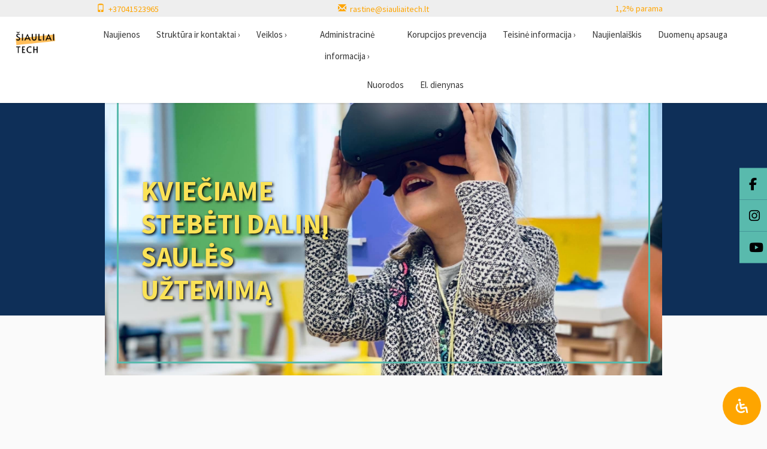

--- FILE ---
content_type: text/html; charset=UTF-8
request_url: https://www.siauliaitech.lt/kvieciame-stebeti-dalini-saules-uztemima/
body_size: 21373
content:
<!DOCTYPE html>
<html lang="lt-LT">
<head>
<meta charset="UTF-8" />
<meta name="viewport" content="width=device-width, initial-scale=1.0, user-scalable=0">
<title>Kviečiame stebėti dalinį Saulės užtemimą - Šiaulių techninės kūrybos centras Šiaulių techninės kūrybos centras</title>
<link rel="icon" type="image/x-icon" href="https://www.siauliaitech.lt/wp-content/themes/technikai2020/img/logo_min.png" />
<link rel="stylesheet" href="https://maxcdn.bootstrapcdn.com/bootstrap/3.4.0/css/bootstrap.min.css">
<script src="//code.jquery.com/jquery-1.11.3.min.js"></script>
  <script src="//code.jquery.com/jquery-migrate-1.2.1.min.js"></script>

<script src="https://maxcdn.bootstrapcdn.com/bootstrap/3.4.0/js/bootstrap.min.js"></script>
<link rel="preconnect" href="https://fonts.gstatic.com">
<link href="https://fonts.googleapis.com/css2?family=Lato:wght@700&display=swap" rel="stylesheet">
<link rel="preconnect" href="https://fonts.gstatic.com">
<link href="https://fonts.googleapis.com/css2?family=Ubuntu:wght@500&display=swap" rel="stylesheet">
    <link rel="preconnect" href="https://fonts.gstatic.com">
<link href="https://fonts.googleapis.com/css2?family=Source+Sans+Pro:ital,wght@0,200;0,300;0,400;0,600;0,700;0,900;1,200;1,300;1,400;1,600;1,700;1,900&display=swap" rel="stylesheet">
<link rel="stylesheet" href="https://www.siauliaitech.lt/wp-content/themes/technikai2020/bootstrap/css/bootstrap.min.css" type="text/css" media="screen" />
<link rel="stylesheet" href="https://www.siauliaitech.lt/wp-content/themes/technikai2020/mob_meniu/demo.css" type="text/css" media="screen" />
<link rel="stylesheet" href="https://www.siauliaitech.lt/wp-content/themes/technikai2020/fonts/font-awesome/css/font-awesome.min.css" type="text/css" media="screen" />
<link rel="stylesheet" href="https://cdnjs.cloudflare.com/ajax/libs/font-awesome/4.7.0/css/font-awesome.min.css">
<link rel="preconnect" href="https://fonts.gstatic.com">
<link href="https://fonts.googleapis.com/css2?family=PT+Sans:wght@700&display=swap" rel="stylesheet">
<link rel="preconnect" href="https://fonts.gstatic.com"> 
<link href="https://fonts.googleapis.com/css2?family=Caveat&subset=latin-ext&display=swap" rel="stylesheet">
    <link rel="stylesheet" href="https://www.siauliaitech.lt/wp-content/themes/technikai2020/owlcarousel/owl.carousel.min.css">
<link rel="stylesheet" href="https://www.siauliaitech.lt/wp-content/themes/technikai2020/owlcarousel/owl.theme.default.min.css">
    <script src="https://www.siauliaitech.lt/wp-content/themes/technikai2020/owlcarousel/owl.carousel.min.js"></script>
    <script src="https://www.siauliaitech.lt/wp-content/themes/technikai2020/owlcarousel/owl.carousel.js"></script>
<link rel="preconnect" href="https://fonts.gstatic.com">
<link href="https://fonts.googleapis.com/css2?family=Manrope:wght@200;300;400;500;600;700;800&display=swap" rel="stylesheet">
<link rel="stylesheet" href="https://www.siauliaitech.lt/wp-content/themes/technikai2020/style.css?v=151528" type="text/css" media="screen" />
<!--[if IE 7]><link rel="stylesheet" type="text/css" href="https://www.siauliaitech.lt/wp-content/themes/technikai2020/ie7.css" media="screen" /><![endif]-->
<!--[if IE 8]><link rel="stylesheet" type="text/css" href="https://www.siauliaitech.lt/wp-content/themes/technikai2020/ie8.css" media="screen" /><![endif]-->



<script src="https://www.siauliaitech.lt/wp-content/themes/technikai2020/js/main.js" type="text/javascript"></script>
<script src="https://www.siauliaitech.lt/wp-content/themes/technikai2020/js/cufon-yui.js" type="text/javascript"></script>
<script src="https://www.siauliaitech.lt/wp-content/themes/technikai2020/js/Arial_400.font.js" type="text/javascript"></script>
<script type="text/javascript">
	Cufon.replace({hover: true});
</script>
<script type="text/javascript" src="https://www.siauliaitech.lt/wp-content/themes/technikai2020/js/superfish.js"></script>
<script type="text/javascript">
$(document).ready(function() {
//SUPERZUVIKES NUSTATYMAI
        $('ul.sf-menu').superfish({
            delay:       450,                            // kiek laikytis iskritusiam meniu, kai nebera ant jo peles
            animation:   {opacity:'show',height:'show'},  // atsiradimo ir iskritimo i apacia efekciukas
            speed:       'fast',                          // menu iskritimo greitis
            autoArrows:  true,                           // jokiu generaciju!
            cssArrows:     true,  
            dropShadows: false,                            // jokiu seseliu
            disableHI:   true                         // isjunkim zuvikes spejimus
        });
});
</script>
<meta name='robots' content='index, follow, max-image-preview:large, max-snippet:-1, max-video-preview:-1' />

	<!-- This site is optimized with the Yoast SEO plugin v26.7 - https://yoast.com/wordpress/plugins/seo/ -->
	<link rel="canonical" href="https://www.siauliaitech.lt/kvieciame-stebeti-dalini-saules-uztemima/" />
	<meta property="og:locale" content="lt_LT" />
	<meta property="og:type" content="article" />
	<meta property="og:title" content="Kviečiame stebėti dalinį Saulės užtemimą - Šiaulių techninės kūrybos centras" />
	<meta property="og:description" content="Šiaulių techninės kūrybos centras, kartu su astrofizikos būrelio mokytoju V.Jankumi, kviečia visus stebėti dalinį Saulės užtemimą. Dalinis Saulės užtemimas įvyks 2022 m. spalio 25 d. , kuris prasidės 11 val.  58 min. šiauriniame Atlante prie pat Islandijos, maksimumą pasieks lygiai 14 val. (tuo metu Mėnulis uždengs 86 %  Saulės skersmens), o baigsis 16 val.02 min. Indijos [&hellip;]" />
	<meta property="og:url" content="https://www.siauliaitech.lt/kvieciame-stebeti-dalini-saules-uztemima/" />
	<meta property="og:site_name" content="Šiaulių techninės kūrybos centras" />
	<meta property="article:published_time" content="2022-10-20T15:16:36+00:00" />
	<meta property="article:modified_time" content="2022-10-20T15:16:38+00:00" />
	<meta property="og:image" content="https://www.siauliaitech.lt/wp-content/uploads/2022/10/478f6578.jpg" />
	<meta property="og:image:width" content="660" />
	<meta property="og:image:height" content="371" />
	<meta property="og:image:type" content="image/jpeg" />
	<meta name="author" content="Technikų Centras" />
	<meta name="twitter:card" content="summary_large_image" />
	<meta name="twitter:label1" content="Written by" />
	<meta name="twitter:data1" content="Technikų Centras" />
	<meta name="twitter:label2" content="Est. reading time" />
	<meta name="twitter:data2" content="1 minutė" />
	<script type="application/ld+json" class="yoast-schema-graph">{"@context":"https://schema.org","@graph":[{"@type":"Article","@id":"https://www.siauliaitech.lt/kvieciame-stebeti-dalini-saules-uztemima/#article","isPartOf":{"@id":"https://www.siauliaitech.lt/kvieciame-stebeti-dalini-saules-uztemima/"},"author":{"name":"Technikų Centras","@id":"https://www.siauliaitech.lt/#/schema/person/8926bfd7b0935d51b3497bf9628f7cfc"},"headline":"Kviečiame stebėti dalinį Saulės užtemimą","datePublished":"2022-10-20T15:16:36+00:00","dateModified":"2022-10-20T15:16:38+00:00","mainEntityOfPage":{"@id":"https://www.siauliaitech.lt/kvieciame-stebeti-dalini-saules-uztemima/"},"wordCount":118,"image":{"@id":"https://www.siauliaitech.lt/kvieciame-stebeti-dalini-saules-uztemima/#primaryimage"},"thumbnailUrl":"https://www.siauliaitech.lt/wp-content/uploads/2022/10/478f6578.jpg","articleSection":["Naujienos"],"inLanguage":"lt-LT"},{"@type":"WebPage","@id":"https://www.siauliaitech.lt/kvieciame-stebeti-dalini-saules-uztemima/","url":"https://www.siauliaitech.lt/kvieciame-stebeti-dalini-saules-uztemima/","name":"Kviečiame stebėti dalinį Saulės užtemimą - Šiaulių techninės kūrybos centras","isPartOf":{"@id":"https://www.siauliaitech.lt/#website"},"primaryImageOfPage":{"@id":"https://www.siauliaitech.lt/kvieciame-stebeti-dalini-saules-uztemima/#primaryimage"},"image":{"@id":"https://www.siauliaitech.lt/kvieciame-stebeti-dalini-saules-uztemima/#primaryimage"},"thumbnailUrl":"https://www.siauliaitech.lt/wp-content/uploads/2022/10/478f6578.jpg","datePublished":"2022-10-20T15:16:36+00:00","dateModified":"2022-10-20T15:16:38+00:00","author":{"@id":"https://www.siauliaitech.lt/#/schema/person/8926bfd7b0935d51b3497bf9628f7cfc"},"breadcrumb":{"@id":"https://www.siauliaitech.lt/kvieciame-stebeti-dalini-saules-uztemima/#breadcrumb"},"inLanguage":"lt-LT","potentialAction":[{"@type":"ReadAction","target":["https://www.siauliaitech.lt/kvieciame-stebeti-dalini-saules-uztemima/"]}]},{"@type":"ImageObject","inLanguage":"lt-LT","@id":"https://www.siauliaitech.lt/kvieciame-stebeti-dalini-saules-uztemima/#primaryimage","url":"https://www.siauliaitech.lt/wp-content/uploads/2022/10/478f6578.jpg","contentUrl":"https://www.siauliaitech.lt/wp-content/uploads/2022/10/478f6578.jpg","width":660,"height":371},{"@type":"BreadcrumbList","@id":"https://www.siauliaitech.lt/kvieciame-stebeti-dalini-saules-uztemima/#breadcrumb","itemListElement":[{"@type":"ListItem","position":1,"name":"Home","item":"https://www.siauliaitech.lt/"},{"@type":"ListItem","position":2,"name":"Kviečiame stebėti dalinį Saulės užtemimą"}]},{"@type":"WebSite","@id":"https://www.siauliaitech.lt/#website","url":"https://www.siauliaitech.lt/","name":"Šiaulių techninės kūrybos centras","description":"Šiaulių techninės kūrybos centras","potentialAction":[{"@type":"SearchAction","target":{"@type":"EntryPoint","urlTemplate":"https://www.siauliaitech.lt/?s={search_term_string}"},"query-input":{"@type":"PropertyValueSpecification","valueRequired":true,"valueName":"search_term_string"}}],"inLanguage":"lt-LT"},{"@type":"Person","@id":"https://www.siauliaitech.lt/#/schema/person/8926bfd7b0935d51b3497bf9628f7cfc","name":"Technikų Centras","image":{"@type":"ImageObject","inLanguage":"lt-LT","@id":"https://www.siauliaitech.lt/#/schema/person/image/","url":"https://secure.gravatar.com/avatar/7a87e4d847c6c0a9fb63114fb65c0a51eb9b38dafaf12e48661c732eb6c223a8?s=96&d=mm&r=g","contentUrl":"https://secure.gravatar.com/avatar/7a87e4d847c6c0a9fb63114fb65c0a51eb9b38dafaf12e48661c732eb6c223a8?s=96&d=mm&r=g","caption":"Technikų Centras"},"sameAs":["http://www.siauliaitech.lt"],"url":"https://www.siauliaitech.lt/author/technikucentras/"}]}</script>
	<!-- / Yoast SEO plugin. -->


<link rel="alternate" title="oEmbed (JSON)" type="application/json+oembed" href="https://www.siauliaitech.lt/wp-json/oembed/1.0/embed?url=https%3A%2F%2Fwww.siauliaitech.lt%2Fkvieciame-stebeti-dalini-saules-uztemima%2F" />
<link rel="alternate" title="oEmbed (XML)" type="text/xml+oembed" href="https://www.siauliaitech.lt/wp-json/oembed/1.0/embed?url=https%3A%2F%2Fwww.siauliaitech.lt%2Fkvieciame-stebeti-dalini-saules-uztemima%2F&#038;format=xml" />
<style id='wp-img-auto-sizes-contain-inline-css' type='text/css'>
img:is([sizes=auto i],[sizes^="auto," i]){contain-intrinsic-size:3000px 1500px}
/*# sourceURL=wp-img-auto-sizes-contain-inline-css */
</style>

<style id='wp-emoji-styles-inline-css' type='text/css'>

	img.wp-smiley, img.emoji {
		display: inline !important;
		border: none !important;
		box-shadow: none !important;
		height: 1em !important;
		width: 1em !important;
		margin: 0 0.07em !important;
		vertical-align: -0.1em !important;
		background: none !important;
		padding: 0 !important;
	}
/*# sourceURL=wp-emoji-styles-inline-css */
</style>
<link rel='stylesheet' id='wp-block-library-css' href='https://www.siauliaitech.lt/wp-includes/css/dist/block-library/style.min.css?ver=6.9' type='text/css' media='all' />
<style id='wp-block-image-inline-css' type='text/css'>
.wp-block-image>a,.wp-block-image>figure>a{display:inline-block}.wp-block-image img{box-sizing:border-box;height:auto;max-width:100%;vertical-align:bottom}@media not (prefers-reduced-motion){.wp-block-image img.hide{visibility:hidden}.wp-block-image img.show{animation:show-content-image .4s}}.wp-block-image[style*=border-radius] img,.wp-block-image[style*=border-radius]>a{border-radius:inherit}.wp-block-image.has-custom-border img{box-sizing:border-box}.wp-block-image.aligncenter{text-align:center}.wp-block-image.alignfull>a,.wp-block-image.alignwide>a{width:100%}.wp-block-image.alignfull img,.wp-block-image.alignwide img{height:auto;width:100%}.wp-block-image .aligncenter,.wp-block-image .alignleft,.wp-block-image .alignright,.wp-block-image.aligncenter,.wp-block-image.alignleft,.wp-block-image.alignright{display:table}.wp-block-image .aligncenter>figcaption,.wp-block-image .alignleft>figcaption,.wp-block-image .alignright>figcaption,.wp-block-image.aligncenter>figcaption,.wp-block-image.alignleft>figcaption,.wp-block-image.alignright>figcaption{caption-side:bottom;display:table-caption}.wp-block-image .alignleft{float:left;margin:.5em 1em .5em 0}.wp-block-image .alignright{float:right;margin:.5em 0 .5em 1em}.wp-block-image .aligncenter{margin-left:auto;margin-right:auto}.wp-block-image :where(figcaption){margin-bottom:1em;margin-top:.5em}.wp-block-image.is-style-circle-mask img{border-radius:9999px}@supports ((-webkit-mask-image:none) or (mask-image:none)) or (-webkit-mask-image:none){.wp-block-image.is-style-circle-mask img{border-radius:0;-webkit-mask-image:url('data:image/svg+xml;utf8,<svg viewBox="0 0 100 100" xmlns="http://www.w3.org/2000/svg"><circle cx="50" cy="50" r="50"/></svg>');mask-image:url('data:image/svg+xml;utf8,<svg viewBox="0 0 100 100" xmlns="http://www.w3.org/2000/svg"><circle cx="50" cy="50" r="50"/></svg>');mask-mode:alpha;-webkit-mask-position:center;mask-position:center;-webkit-mask-repeat:no-repeat;mask-repeat:no-repeat;-webkit-mask-size:contain;mask-size:contain}}:root :where(.wp-block-image.is-style-rounded img,.wp-block-image .is-style-rounded img){border-radius:9999px}.wp-block-image figure{margin:0}.wp-lightbox-container{display:flex;flex-direction:column;position:relative}.wp-lightbox-container img{cursor:zoom-in}.wp-lightbox-container img:hover+button{opacity:1}.wp-lightbox-container button{align-items:center;backdrop-filter:blur(16px) saturate(180%);background-color:#5a5a5a40;border:none;border-radius:4px;cursor:zoom-in;display:flex;height:20px;justify-content:center;opacity:0;padding:0;position:absolute;right:16px;text-align:center;top:16px;width:20px;z-index:100}@media not (prefers-reduced-motion){.wp-lightbox-container button{transition:opacity .2s ease}}.wp-lightbox-container button:focus-visible{outline:3px auto #5a5a5a40;outline:3px auto -webkit-focus-ring-color;outline-offset:3px}.wp-lightbox-container button:hover{cursor:pointer;opacity:1}.wp-lightbox-container button:focus{opacity:1}.wp-lightbox-container button:focus,.wp-lightbox-container button:hover,.wp-lightbox-container button:not(:hover):not(:active):not(.has-background){background-color:#5a5a5a40;border:none}.wp-lightbox-overlay{box-sizing:border-box;cursor:zoom-out;height:100vh;left:0;overflow:hidden;position:fixed;top:0;visibility:hidden;width:100%;z-index:100000}.wp-lightbox-overlay .close-button{align-items:center;cursor:pointer;display:flex;justify-content:center;min-height:40px;min-width:40px;padding:0;position:absolute;right:calc(env(safe-area-inset-right) + 16px);top:calc(env(safe-area-inset-top) + 16px);z-index:5000000}.wp-lightbox-overlay .close-button:focus,.wp-lightbox-overlay .close-button:hover,.wp-lightbox-overlay .close-button:not(:hover):not(:active):not(.has-background){background:none;border:none}.wp-lightbox-overlay .lightbox-image-container{height:var(--wp--lightbox-container-height);left:50%;overflow:hidden;position:absolute;top:50%;transform:translate(-50%,-50%);transform-origin:top left;width:var(--wp--lightbox-container-width);z-index:9999999999}.wp-lightbox-overlay .wp-block-image{align-items:center;box-sizing:border-box;display:flex;height:100%;justify-content:center;margin:0;position:relative;transform-origin:0 0;width:100%;z-index:3000000}.wp-lightbox-overlay .wp-block-image img{height:var(--wp--lightbox-image-height);min-height:var(--wp--lightbox-image-height);min-width:var(--wp--lightbox-image-width);width:var(--wp--lightbox-image-width)}.wp-lightbox-overlay .wp-block-image figcaption{display:none}.wp-lightbox-overlay button{background:none;border:none}.wp-lightbox-overlay .scrim{background-color:#fff;height:100%;opacity:.9;position:absolute;width:100%;z-index:2000000}.wp-lightbox-overlay.active{visibility:visible}@media not (prefers-reduced-motion){.wp-lightbox-overlay.active{animation:turn-on-visibility .25s both}.wp-lightbox-overlay.active img{animation:turn-on-visibility .35s both}.wp-lightbox-overlay.show-closing-animation:not(.active){animation:turn-off-visibility .35s both}.wp-lightbox-overlay.show-closing-animation:not(.active) img{animation:turn-off-visibility .25s both}.wp-lightbox-overlay.zoom.active{animation:none;opacity:1;visibility:visible}.wp-lightbox-overlay.zoom.active .lightbox-image-container{animation:lightbox-zoom-in .4s}.wp-lightbox-overlay.zoom.active .lightbox-image-container img{animation:none}.wp-lightbox-overlay.zoom.active .scrim{animation:turn-on-visibility .4s forwards}.wp-lightbox-overlay.zoom.show-closing-animation:not(.active){animation:none}.wp-lightbox-overlay.zoom.show-closing-animation:not(.active) .lightbox-image-container{animation:lightbox-zoom-out .4s}.wp-lightbox-overlay.zoom.show-closing-animation:not(.active) .lightbox-image-container img{animation:none}.wp-lightbox-overlay.zoom.show-closing-animation:not(.active) .scrim{animation:turn-off-visibility .4s forwards}}@keyframes show-content-image{0%{visibility:hidden}99%{visibility:hidden}to{visibility:visible}}@keyframes turn-on-visibility{0%{opacity:0}to{opacity:1}}@keyframes turn-off-visibility{0%{opacity:1;visibility:visible}99%{opacity:0;visibility:visible}to{opacity:0;visibility:hidden}}@keyframes lightbox-zoom-in{0%{transform:translate(calc((-100vw + var(--wp--lightbox-scrollbar-width))/2 + var(--wp--lightbox-initial-left-position)),calc(-50vh + var(--wp--lightbox-initial-top-position))) scale(var(--wp--lightbox-scale))}to{transform:translate(-50%,-50%) scale(1)}}@keyframes lightbox-zoom-out{0%{transform:translate(-50%,-50%) scale(1);visibility:visible}99%{visibility:visible}to{transform:translate(calc((-100vw + var(--wp--lightbox-scrollbar-width))/2 + var(--wp--lightbox-initial-left-position)),calc(-50vh + var(--wp--lightbox-initial-top-position))) scale(var(--wp--lightbox-scale));visibility:hidden}}
/*# sourceURL=https://www.siauliaitech.lt/wp-includes/blocks/image/style.min.css */
</style>
<style id='global-styles-inline-css' type='text/css'>
:root{--wp--preset--aspect-ratio--square: 1;--wp--preset--aspect-ratio--4-3: 4/3;--wp--preset--aspect-ratio--3-4: 3/4;--wp--preset--aspect-ratio--3-2: 3/2;--wp--preset--aspect-ratio--2-3: 2/3;--wp--preset--aspect-ratio--16-9: 16/9;--wp--preset--aspect-ratio--9-16: 9/16;--wp--preset--color--black: #000000;--wp--preset--color--cyan-bluish-gray: #abb8c3;--wp--preset--color--white: #ffffff;--wp--preset--color--pale-pink: #f78da7;--wp--preset--color--vivid-red: #cf2e2e;--wp--preset--color--luminous-vivid-orange: #ff6900;--wp--preset--color--luminous-vivid-amber: #fcb900;--wp--preset--color--light-green-cyan: #7bdcb5;--wp--preset--color--vivid-green-cyan: #00d084;--wp--preset--color--pale-cyan-blue: #8ed1fc;--wp--preset--color--vivid-cyan-blue: #0693e3;--wp--preset--color--vivid-purple: #9b51e0;--wp--preset--gradient--vivid-cyan-blue-to-vivid-purple: linear-gradient(135deg,rgb(6,147,227) 0%,rgb(155,81,224) 100%);--wp--preset--gradient--light-green-cyan-to-vivid-green-cyan: linear-gradient(135deg,rgb(122,220,180) 0%,rgb(0,208,130) 100%);--wp--preset--gradient--luminous-vivid-amber-to-luminous-vivid-orange: linear-gradient(135deg,rgb(252,185,0) 0%,rgb(255,105,0) 100%);--wp--preset--gradient--luminous-vivid-orange-to-vivid-red: linear-gradient(135deg,rgb(255,105,0) 0%,rgb(207,46,46) 100%);--wp--preset--gradient--very-light-gray-to-cyan-bluish-gray: linear-gradient(135deg,rgb(238,238,238) 0%,rgb(169,184,195) 100%);--wp--preset--gradient--cool-to-warm-spectrum: linear-gradient(135deg,rgb(74,234,220) 0%,rgb(151,120,209) 20%,rgb(207,42,186) 40%,rgb(238,44,130) 60%,rgb(251,105,98) 80%,rgb(254,248,76) 100%);--wp--preset--gradient--blush-light-purple: linear-gradient(135deg,rgb(255,206,236) 0%,rgb(152,150,240) 100%);--wp--preset--gradient--blush-bordeaux: linear-gradient(135deg,rgb(254,205,165) 0%,rgb(254,45,45) 50%,rgb(107,0,62) 100%);--wp--preset--gradient--luminous-dusk: linear-gradient(135deg,rgb(255,203,112) 0%,rgb(199,81,192) 50%,rgb(65,88,208) 100%);--wp--preset--gradient--pale-ocean: linear-gradient(135deg,rgb(255,245,203) 0%,rgb(182,227,212) 50%,rgb(51,167,181) 100%);--wp--preset--gradient--electric-grass: linear-gradient(135deg,rgb(202,248,128) 0%,rgb(113,206,126) 100%);--wp--preset--gradient--midnight: linear-gradient(135deg,rgb(2,3,129) 0%,rgb(40,116,252) 100%);--wp--preset--font-size--small: 13px;--wp--preset--font-size--medium: 20px;--wp--preset--font-size--large: 36px;--wp--preset--font-size--x-large: 42px;--wp--preset--spacing--20: 0.44rem;--wp--preset--spacing--30: 0.67rem;--wp--preset--spacing--40: 1rem;--wp--preset--spacing--50: 1.5rem;--wp--preset--spacing--60: 2.25rem;--wp--preset--spacing--70: 3.38rem;--wp--preset--spacing--80: 5.06rem;--wp--preset--shadow--natural: 6px 6px 9px rgba(0, 0, 0, 0.2);--wp--preset--shadow--deep: 12px 12px 50px rgba(0, 0, 0, 0.4);--wp--preset--shadow--sharp: 6px 6px 0px rgba(0, 0, 0, 0.2);--wp--preset--shadow--outlined: 6px 6px 0px -3px rgb(255, 255, 255), 6px 6px rgb(0, 0, 0);--wp--preset--shadow--crisp: 6px 6px 0px rgb(0, 0, 0);}:where(.is-layout-flex){gap: 0.5em;}:where(.is-layout-grid){gap: 0.5em;}body .is-layout-flex{display: flex;}.is-layout-flex{flex-wrap: wrap;align-items: center;}.is-layout-flex > :is(*, div){margin: 0;}body .is-layout-grid{display: grid;}.is-layout-grid > :is(*, div){margin: 0;}:where(.wp-block-columns.is-layout-flex){gap: 2em;}:where(.wp-block-columns.is-layout-grid){gap: 2em;}:where(.wp-block-post-template.is-layout-flex){gap: 1.25em;}:where(.wp-block-post-template.is-layout-grid){gap: 1.25em;}.has-black-color{color: var(--wp--preset--color--black) !important;}.has-cyan-bluish-gray-color{color: var(--wp--preset--color--cyan-bluish-gray) !important;}.has-white-color{color: var(--wp--preset--color--white) !important;}.has-pale-pink-color{color: var(--wp--preset--color--pale-pink) !important;}.has-vivid-red-color{color: var(--wp--preset--color--vivid-red) !important;}.has-luminous-vivid-orange-color{color: var(--wp--preset--color--luminous-vivid-orange) !important;}.has-luminous-vivid-amber-color{color: var(--wp--preset--color--luminous-vivid-amber) !important;}.has-light-green-cyan-color{color: var(--wp--preset--color--light-green-cyan) !important;}.has-vivid-green-cyan-color{color: var(--wp--preset--color--vivid-green-cyan) !important;}.has-pale-cyan-blue-color{color: var(--wp--preset--color--pale-cyan-blue) !important;}.has-vivid-cyan-blue-color{color: var(--wp--preset--color--vivid-cyan-blue) !important;}.has-vivid-purple-color{color: var(--wp--preset--color--vivid-purple) !important;}.has-black-background-color{background-color: var(--wp--preset--color--black) !important;}.has-cyan-bluish-gray-background-color{background-color: var(--wp--preset--color--cyan-bluish-gray) !important;}.has-white-background-color{background-color: var(--wp--preset--color--white) !important;}.has-pale-pink-background-color{background-color: var(--wp--preset--color--pale-pink) !important;}.has-vivid-red-background-color{background-color: var(--wp--preset--color--vivid-red) !important;}.has-luminous-vivid-orange-background-color{background-color: var(--wp--preset--color--luminous-vivid-orange) !important;}.has-luminous-vivid-amber-background-color{background-color: var(--wp--preset--color--luminous-vivid-amber) !important;}.has-light-green-cyan-background-color{background-color: var(--wp--preset--color--light-green-cyan) !important;}.has-vivid-green-cyan-background-color{background-color: var(--wp--preset--color--vivid-green-cyan) !important;}.has-pale-cyan-blue-background-color{background-color: var(--wp--preset--color--pale-cyan-blue) !important;}.has-vivid-cyan-blue-background-color{background-color: var(--wp--preset--color--vivid-cyan-blue) !important;}.has-vivid-purple-background-color{background-color: var(--wp--preset--color--vivid-purple) !important;}.has-black-border-color{border-color: var(--wp--preset--color--black) !important;}.has-cyan-bluish-gray-border-color{border-color: var(--wp--preset--color--cyan-bluish-gray) !important;}.has-white-border-color{border-color: var(--wp--preset--color--white) !important;}.has-pale-pink-border-color{border-color: var(--wp--preset--color--pale-pink) !important;}.has-vivid-red-border-color{border-color: var(--wp--preset--color--vivid-red) !important;}.has-luminous-vivid-orange-border-color{border-color: var(--wp--preset--color--luminous-vivid-orange) !important;}.has-luminous-vivid-amber-border-color{border-color: var(--wp--preset--color--luminous-vivid-amber) !important;}.has-light-green-cyan-border-color{border-color: var(--wp--preset--color--light-green-cyan) !important;}.has-vivid-green-cyan-border-color{border-color: var(--wp--preset--color--vivid-green-cyan) !important;}.has-pale-cyan-blue-border-color{border-color: var(--wp--preset--color--pale-cyan-blue) !important;}.has-vivid-cyan-blue-border-color{border-color: var(--wp--preset--color--vivid-cyan-blue) !important;}.has-vivid-purple-border-color{border-color: var(--wp--preset--color--vivid-purple) !important;}.has-vivid-cyan-blue-to-vivid-purple-gradient-background{background: var(--wp--preset--gradient--vivid-cyan-blue-to-vivid-purple) !important;}.has-light-green-cyan-to-vivid-green-cyan-gradient-background{background: var(--wp--preset--gradient--light-green-cyan-to-vivid-green-cyan) !important;}.has-luminous-vivid-amber-to-luminous-vivid-orange-gradient-background{background: var(--wp--preset--gradient--luminous-vivid-amber-to-luminous-vivid-orange) !important;}.has-luminous-vivid-orange-to-vivid-red-gradient-background{background: var(--wp--preset--gradient--luminous-vivid-orange-to-vivid-red) !important;}.has-very-light-gray-to-cyan-bluish-gray-gradient-background{background: var(--wp--preset--gradient--very-light-gray-to-cyan-bluish-gray) !important;}.has-cool-to-warm-spectrum-gradient-background{background: var(--wp--preset--gradient--cool-to-warm-spectrum) !important;}.has-blush-light-purple-gradient-background{background: var(--wp--preset--gradient--blush-light-purple) !important;}.has-blush-bordeaux-gradient-background{background: var(--wp--preset--gradient--blush-bordeaux) !important;}.has-luminous-dusk-gradient-background{background: var(--wp--preset--gradient--luminous-dusk) !important;}.has-pale-ocean-gradient-background{background: var(--wp--preset--gradient--pale-ocean) !important;}.has-electric-grass-gradient-background{background: var(--wp--preset--gradient--electric-grass) !important;}.has-midnight-gradient-background{background: var(--wp--preset--gradient--midnight) !important;}.has-small-font-size{font-size: var(--wp--preset--font-size--small) !important;}.has-medium-font-size{font-size: var(--wp--preset--font-size--medium) !important;}.has-large-font-size{font-size: var(--wp--preset--font-size--large) !important;}.has-x-large-font-size{font-size: var(--wp--preset--font-size--x-large) !important;}
/*# sourceURL=global-styles-inline-css */
</style>

<style id='classic-theme-styles-inline-css' type='text/css'>
/*! This file is auto-generated */
.wp-block-button__link{color:#fff;background-color:#32373c;border-radius:9999px;box-shadow:none;text-decoration:none;padding:calc(.667em + 2px) calc(1.333em + 2px);font-size:1.125em}.wp-block-file__button{background:#32373c;color:#fff;text-decoration:none}
/*# sourceURL=/wp-includes/css/classic-themes.min.css */
</style>
<link rel='stylesheet' id='contact-form-7-css' href='https://www.siauliaitech.lt/wp-content/plugins/contact-form-7/includes/css/styles.css?ver=6.1.4' type='text/css' media='all' />
<link rel='stylesheet' id='slb_core-css' href='https://www.siauliaitech.lt/wp-content/plugins/simple-lightbox/client/css/app.css?ver=2.9.4' type='text/css' media='all' />
<link rel='stylesheet' id='wp-pagenavi-css' href='https://www.siauliaitech.lt/wp-content/plugins/wp-pagenavi/pagenavi-css.css?ver=2.70' type='text/css' media='all' />
<link rel='stylesheet' id='ngg_trigger_buttons-css' href='https://www.siauliaitech.lt/wp-content/plugins/nextgen-gallery/static/GalleryDisplay/trigger_buttons.css?ver=4.0.3' type='text/css' media='all' />
<link rel='stylesheet' id='simplelightbox-0-css' href='https://www.siauliaitech.lt/wp-content/plugins/nextgen-gallery/static/Lightbox/simplelightbox/simple-lightbox.css?ver=4.0.3' type='text/css' media='all' />
<link rel='stylesheet' id='fontawesome_v4_shim_style-css' href='https://www.siauliaitech.lt/wp-content/plugins/nextgen-gallery/static/FontAwesome/css/v4-shims.min.css?ver=6.9' type='text/css' media='all' />
<link rel='stylesheet' id='fontawesome-css' href='https://www.siauliaitech.lt/wp-content/plugins/nextgen-gallery/static/FontAwesome/css/all.min.css?ver=6.9' type='text/css' media='all' />
<link rel='stylesheet' id='ngg_basic_slideshow_style-css' href='https://www.siauliaitech.lt/wp-content/plugins/nextgen-gallery/static/Slideshow/ngg_basic_slideshow.css?ver=4.0.3' type='text/css' media='all' />
<link rel='stylesheet' id='ngg_slick_slideshow_style-css' href='https://www.siauliaitech.lt/wp-content/plugins/nextgen-gallery/static/Slideshow/slick/slick.css?ver=4.0.3' type='text/css' media='all' />
<link rel='stylesheet' id='ngg_slick_slideshow_theme-css' href='https://www.siauliaitech.lt/wp-content/plugins/nextgen-gallery/static/Slideshow/slick/slick-theme.css?ver=4.0.3' type='text/css' media='all' />
<link rel='stylesheet' id='nextgen_widgets_style-css' href='https://www.siauliaitech.lt/wp-content/plugins/nextgen-gallery/static/Widget/display.css?ver=4.0.3' type='text/css' media='all' />
<link rel='stylesheet' id='nextgen_basic_slideshow_style-css' href='https://www.siauliaitech.lt/wp-content/plugins/nextgen-gallery/static/Slideshow/ngg_basic_slideshow.css?ver=4.0.3' type='text/css' media='all' />
<link rel='stylesheet' id='mdp-readabler-css' href='https://www.siauliaitech.lt/wp-content/plugins/readabler/css/readabler.min.css?ver=2.0.13' type='text/css' media='all' />
<style id='mdp-readabler-inline-css' type='text/css'>

		:root{
			--readabler-overlay: rgba(2, 83, 238, 1);--readabler-bg: rgba(255, 255, 255, 1);--readabler-bg-dark: rgba(22, 25, 27, 1);--readabler-text: rgba(51, 51, 51, 1);--readabler-text-dark: rgba(222, 239, 253, 1);--readabler-color: rgba(255, 165, 0, 1);--readabler-color-dark: rgba(255, 165, 0, 1);--readabler-color-transparent: rgba(255,165,0,.2);--readabler-color-transparent-dark: rgba(255,165,0,.2);--readabler-color-transparent-15: rgba(255,165,0,.15);--readabler-color-transparent-15-dark: rgba(255,165,0,.15);--readabler-color-transparent-25: rgba(255,165,0,.25);--readabler-color-transparent-25-dark: rgba(255,165,0,.25);--readabler-color-transparent-50: rgba(255,165,0,.5);--readabler-color-transparent-50-dark: rgba(255,165,0,.5);--readabler-border-radius: 20px;--readabler-animate: 600ms;--readabler-reading-mask-color: rgba(0, 0, 0, 0.7);--readabler-text-magnifier-bg-color: rbga(255, 255, 255, 0.9);--readabler-text-magnifier-color: #595959;--readabler-text-magnifier-font-size: 36px;--readabler-highlight-titles-style: solid;--readabler-highlight-titles-color: #639af9;--readabler-highlight-titles-width: 2px;--readabler-highlight-titles-offset: 2px;--readabler-highlight-links-style: solid;--readabler-highlight-links-color: #639af9;--readabler-highlight-links-width: 2px;--readabler-highlight-links-offset: 2px;--readabler-reading-guide-width: 500px;--readabler-reading-guide-height: 12px;--readabler-reading-guide-bg-color: #0274e6;--readabler-reading-guide-border-color: #000000;--readabler-reading-guide-border-width: 2px;--readabler-reading-guide-border-radius: 10px;--readabler-reading-guide-arrow: 10;--readabler-highlight-hover-style: solid;--readabler-highlight-hover-color: #639af9;--readabler-highlight-hover-width: 2px;--readabler-highlight-hover-offset: 2px;
		}
		.mdp-readabler-tts {
		
			--readabler-tts-bg: transparent;
			--readabler-tts-color: transparent;
			
		}
        .mdp-readabler-trigger-button-box{
        
            --readabler-btn-margin: 10px;
            --readabler-btn-padding: 20px;
            --readabler-btn-radius: 50px;
            --readabler-btn-color: rgba(255, 255, 255, 1);
            --readabler-btn-color-hover: rgba(255, 165, 0, 1);
            --readabler-btn-bg: rgba(255, 165, 0, 1);
            --readabler-btn-bg-hover: rgba(255, 255, 255, 1);
            --readabler-btn-size: 24px;
            --readabler-btn-delay: 0s;
        
        }
		#mdp-readabler-voice-navigation{
			--readabler-bg: rgba(255, 255, 255, 1);
            --readabler-bg-dark: rgba(22, 25, 27, 1);
            --readabler-text: rgba(51, 51, 51, 1);
            --readabler-text-dark: rgba(222, 239, 253, 1);
            --readabler-color: rgba(255, 165, 0, 1);
            --readabler-color-dark: rgba(255, 165, 0, 1);
            --readabler-color-transparent: rgba(255,165,0,.2);
            --readabler-color-transparent-dark: rgba(255,165,0,.2);
            --readabler-border-radius: 20px;
            --readabler-animate: 600ms;
		}
		
/*# sourceURL=mdp-readabler-inline-css */
</style>
<link rel='stylesheet' id='wp-block-paragraph-css' href='https://www.siauliaitech.lt/wp-includes/blocks/paragraph/style.min.css?ver=6.9' type='text/css' media='all' />
<!--n2css--><!--n2js--><script type="text/javascript" src="https://www.siauliaitech.lt/wp-includes/js/jquery/jquery.min.js?ver=3.7.1" id="jquery-core-js"></script>
<script type="text/javascript" src="https://www.siauliaitech.lt/wp-includes/js/jquery/jquery-migrate.min.js?ver=3.4.1" id="jquery-migrate-js"></script>
<script type="text/javascript" src="https://www.siauliaitech.lt/wp-content/plugins/events-calendar/js/jquery.bgiframe.js?ver=2.1" id="jquerybgiframe-js"></script>
<script type="text/javascript" src="https://www.siauliaitech.lt/wp-content/plugins/events-calendar/js/jquery.tooltip.min.js?ver=1.3" id="jquerytooltip-js"></script>
<script type="text/javascript" id="photocrati_ajax-js-extra">
/* <![CDATA[ */
var photocrati_ajax = {"url":"https://www.siauliaitech.lt/index.php?photocrati_ajax=1","rest_url":"https://www.siauliaitech.lt/wp-json/","wp_home_url":"https://www.siauliaitech.lt","wp_site_url":"https://www.siauliaitech.lt","wp_root_url":"https://www.siauliaitech.lt","wp_plugins_url":"https://www.siauliaitech.lt/wp-content/plugins","wp_content_url":"https://www.siauliaitech.lt/wp-content","wp_includes_url":"https://www.siauliaitech.lt/wp-includes/","ngg_param_slug":"nggallery","rest_nonce":"0382850b0f"};
//# sourceURL=photocrati_ajax-js-extra
/* ]]> */
</script>
<script type="text/javascript" src="https://www.siauliaitech.lt/wp-content/plugins/nextgen-gallery/static/Legacy/ajax.min.js?ver=4.0.3" id="photocrati_ajax-js"></script>
<script type="text/javascript" src="https://www.siauliaitech.lt/wp-content/plugins/nextgen-gallery/static/FontAwesome/js/v4-shims.min.js?ver=5.3.1" id="fontawesome_v4_shim-js"></script>
<script type="text/javascript" defer crossorigin="anonymous" data-auto-replace-svg="false" data-keep-original-source="false" data-search-pseudo-elements src="https://www.siauliaitech.lt/wp-content/plugins/nextgen-gallery/static/FontAwesome/js/all.min.js?ver=5.3.1" id="fontawesome-js"></script>
<script type="text/javascript" src="https://www.siauliaitech.lt/wp-content/plugins/nextgen-gallery/static/Slideshow/slick/slick-1.8.0-modded.js?ver=4.0.3" id="ngg_slick-js"></script>
<link rel="https://api.w.org/" href="https://www.siauliaitech.lt/wp-json/" /><link rel="alternate" title="JSON" type="application/json" href="https://www.siauliaitech.lt/wp-json/wp/v2/posts/11295" /><link rel="EditURI" type="application/rsd+xml" title="RSD" href="https://www.siauliaitech.lt/xmlrpc.php?rsd" />
<meta name="generator" content="WordPress 6.9" />
<link rel='shortlink' href='https://www.siauliaitech.lt/?p=11295' />
<!-- Start Of Script Generated By Events-Calendar [Luke Howell | www.lukehowell.com] and [R. MALKA | www.heirem.fr] -->
<!-- More information at http://wp-eventscalendar.com. -->
<link type="text/css" rel="stylesheet" href="https://www.siauliaitech.lt/wp-includes/js/thickbox/thickbox.css" />
<link type="text/css" rel="stylesheet" href="https://www.siauliaitech.lt/wp-content/plugins/events-calendar/css/events-calendar.css" />
 <script type="text/javascript">
	// <![CDATA[
	var ecd = {};
	ecd.jq = jQuery.noConflict(false);
	//]]>
 </script>
<!-- End Of Script Generated By Events-Calendar - Version: 6.7.6 -->
<script src="https://www.siauliaitech.lt/wp-content/themes/technikai2020/mob_meniu/knockout-min.js"></script>
<script src="https://www.siauliaitech.lt/wp-content/themes/technikai2020/mob_meniu/hc-offcanvas-nav.js?ver=4.2.2"></script>
    <div id="fb-root"></div>
<script async defer crossorigin="anonymous" src="https://connect.facebook.net/lt_LT/sdk.js#xfbml=1&version=v9.0" nonce="g0pOUraY"></script>
</head>
<body>
<div class="mobilus_virsutinis" id="mob_menu">
<ul id="menu-menu-1" class="mob-menu"><li id="menu-item-8329" class="menu-item menu-item-type-custom menu-item-object-custom menu-item-8329"><a href="http://www.siauliaitech.lt/kategorija/naujienos/">Naujienos</a></li>
<li id="menu-item-8248" class="menu-item menu-item-type-custom menu-item-object-custom menu-item-has-children menu-item-8248"><a href="#">Struktūra ir kontaktai</a>
<ul class="sub-menu">
	<li id="menu-item-8167" class="menu-item menu-item-type-post_type menu-item-object-page menu-item-8167"><a href="https://www.siauliaitech.lt/apie-mokykla/">Mūsų istorija</a></li>
	<li id="menu-item-11679" class="menu-item menu-item-type-post_type menu-item-object-page menu-item-11679"><a href="https://www.siauliaitech.lt/centro-struktura/">Centro struktūra</a></li>
	<li id="menu-item-36" class="menu-item menu-item-type-post_type menu-item-object-page menu-item-36"><a href="https://www.siauliaitech.lt/adresai-ir-telefonai/">Kontaktai</a></li>
	<li id="menu-item-11686" class="menu-item menu-item-type-post_type menu-item-object-page menu-item-11686"><a href="https://www.siauliaitech.lt/administracija/">Administracija</a></li>
	<li id="menu-item-8249" class="menu-item menu-item-type-post_type menu-item-object-page menu-item-8249"><a href="https://www.siauliaitech.lt/komanda/">Komanda</a></li>
	<li id="menu-item-11688" class="menu-item menu-item-type-post_type menu-item-object-page menu-item-11688"><a href="https://www.siauliaitech.lt/darbuotoju-pareigines/">Darbuotojų pareiginės</a></li>
	<li id="menu-item-11691" class="menu-item menu-item-type-post_type menu-item-object-page menu-item-11691"><a href="https://www.siauliaitech.lt/centro-taryba/">Centro taryba</a></li>
	<li id="menu-item-11694" class="menu-item menu-item-type-post_type menu-item-object-page menu-item-11694"><a href="https://www.siauliaitech.lt/darbo-taryba/">Darbo taryba</a></li>
	<li id="menu-item-12331" class="menu-item menu-item-type-post_type menu-item-object-page menu-item-12331"><a href="https://www.siauliaitech.lt/atestacija/">Atestacija</a></li>
	<li id="menu-item-12334" class="menu-item menu-item-type-post_type menu-item-object-page menu-item-12334"><a href="https://www.siauliaitech.lt/etikos-komisija/">Etikos komisija</a></li>
	<li id="menu-item-12338" class="menu-item menu-item-type-post_type menu-item-object-page menu-item-12338"><a href="https://www.siauliaitech.lt/isivertinimas/">Įsivertinimas</a></li>
</ul>
</li>
<li id="menu-item-8250" class="menu-item menu-item-type-custom menu-item-object-custom menu-item-has-children menu-item-8250"><a href="#">Veiklos</a>
<ul class="sub-menu">
	<li id="menu-item-8331" class="menu-item menu-item-type-custom menu-item-object-custom menu-item-has-children menu-item-8331"><a href="http://www.siauliaitech.lt/kategorija/programos/">Programos</a>
	<ul class="sub-menu">
		<li id="menu-item-12014" class="menu-item menu-item-type-custom menu-item-object-custom menu-item-12014"><a href="http://www.siauliaitech.lt/kategorija/programos/">Būreliai</a></li>
		<li id="menu-item-8330" class="menu-item menu-item-type-post_type menu-item-object-page menu-item-8330"><a href="https://www.siauliaitech.lt/priemimas-i-istaiga/">Priėmimas</a></li>
		<li id="menu-item-9377" class="menu-item menu-item-type-post_type menu-item-object-page menu-item-9377"><a href="https://www.siauliaitech.lt/siauliu-jaunuju-techniku-centro-ikainiai/">Įkainiai</a></li>
		<li id="menu-item-11479" class="menu-item menu-item-type-post_type menu-item-object-page menu-item-11479"><a href="https://www.siauliaitech.lt/laisvos-vietos/">Laisvos vietos</a></li>
	</ul>
</li>
	<li id="menu-item-8309" class="menu-item menu-item-type-custom menu-item-object-custom menu-item-8309"><a href="http://www.siauliaitech.lt/kategorija/edukacijos/">Edukacijos</a></li>
	<li id="menu-item-8261" class="menu-item menu-item-type-post_type menu-item-object-page menu-item-8261"><a href="https://www.siauliaitech.lt/verslui/">Cre8Lab</a></li>
	<li id="menu-item-9378" class="menu-item menu-item-type-custom menu-item-object-custom menu-item-9378"><a href="http://www.siauliaitech.lt/kategorija/kulturos-pasas/">Kultūros pasas</a></li>
	<li id="menu-item-11500" class="menu-item menu-item-type-custom menu-item-object-custom menu-item-has-children menu-item-11500"><a href="#">Steam karjeros centras</a>
	<ul class="sub-menu">
		<li id="menu-item-11493" class="menu-item menu-item-type-post_type menu-item-object-page menu-item-11493"><a href="https://www.siauliaitech.lt/edstart-siauliai/">EdStart Šiauliai</a></li>
		<li id="menu-item-11499" class="menu-item menu-item-type-post_type menu-item-object-page menu-item-11499"><a href="https://www.siauliaitech.lt/pazintis-su-steam-profesijomis/">Pažintis su STEAM profesijomis</a></li>
		<li id="menu-item-11498" class="menu-item menu-item-type-post_type menu-item-object-page menu-item-11498"><a href="https://www.siauliaitech.lt/steam-pamokos-medziaga-mokytojams/">STEAM pamokos</a></li>
	</ul>
</li>
	<li id="menu-item-10737" class="menu-item menu-item-type-post_type menu-item-object-page menu-item-10737"><a href="https://www.siauliaitech.lt/savanoriska-veikla/">Savanoriška veikla centre</a></li>
</ul>
</li>
<li id="menu-item-8272" class="menu-item menu-item-type-custom menu-item-object-custom menu-item-has-children menu-item-8272"><a href="#">Administracinė informacija</a>
<ul class="sub-menu">
	<li id="menu-item-8316" class="menu-item menu-item-type-custom menu-item-object-custom menu-item-8316"><a href="http://www.siauliaitech.lt/nuostatai/">Nuostatai</a></li>
	<li id="menu-item-8427" class="menu-item menu-item-type-post_type menu-item-object-page menu-item-8427"><a href="https://www.siauliaitech.lt/administravimo-ir-planavimo-dokumentai/">Administravimo ir planavimo dokumentai</a></li>
	<li id="menu-item-8524" class="menu-item menu-item-type-post_type menu-item-object-page menu-item-8524"><a href="https://www.siauliaitech.lt/vidaus-tvarkos-taisykles-ir-aprasai/">Vidaus  tvarkos taisyklės ir aprašai</a></li>
	<li id="menu-item-8497" class="menu-item menu-item-type-post_type menu-item-object-page menu-item-8497"><a href="https://www.siauliaitech.lt/darbo-uzmokestis/">Darbo užmokestis</a></li>
	<li id="menu-item-11609" class="menu-item menu-item-type-post_type menu-item-object-page menu-item-11609"><a href="https://www.siauliaitech.lt/laisvos-darbo-vietos-2/">Laisvos darbo vietos</a></li>
	<li id="menu-item-11658" class="menu-item menu-item-type-post_type menu-item-object-page menu-item-11658"><a href="https://www.siauliaitech.lt/paskatinimai-ir-apdovanojimai/">Paskatinimai ir apdovanojimai</a></li>
	<li id="menu-item-8484" class="menu-item menu-item-type-post_type menu-item-object-page menu-item-8484"><a href="https://www.siauliaitech.lt/smurto-ir-patyciu-prevencija/">Smurto ir patyčių prevencija</a></li>
	<li id="menu-item-8378" class="menu-item menu-item-type-custom menu-item-object-custom menu-item-has-children menu-item-8378"><a href="#">Ataskaitos</a>
	<ul class="sub-menu">
		<li id="menu-item-8495" class="menu-item menu-item-type-post_type menu-item-object-page menu-item-8495"><a href="https://www.siauliaitech.lt/veiklos-ataskaita/">Veiklos ataskaita</a></li>
		<li id="menu-item-8496" class="menu-item menu-item-type-post_type menu-item-object-page menu-item-8496"><a href="https://www.siauliaitech.lt/finansiniu-ataskaitu-rinkiniai/">Finansinių ataskaitų rinkiniai</a></li>
		<li id="menu-item-8490" class="menu-item menu-item-type-post_type menu-item-object-page menu-item-8490"><a href="https://www.siauliaitech.lt/biudzeto-vykdymo-ataskaitu-rinkiniai/">Biudžeto vykdymo ataskaitų rinkiniai</a></li>
	</ul>
</li>
	<li id="menu-item-8461" class="menu-item menu-item-type-post_type menu-item-object-page menu-item-8461"><a href="https://www.siauliaitech.lt/viesieji-pirkimai-2/">Viešieji pirkimai</a></li>
	<li id="menu-item-9325" class="menu-item menu-item-type-post_type menu-item-object-page menu-item-9325"><a href="https://www.siauliaitech.lt/paslaugos-2/">Paslaugos</a></li>
	<li id="menu-item-11636" class="menu-item menu-item-type-post_type menu-item-object-page menu-item-11636"><a href="https://www.siauliaitech.lt/praneseju-apsauga/">Pranešėjų apsauga</a></li>
</ul>
</li>
<li id="menu-item-8483" class="menu-item menu-item-type-post_type menu-item-object-page menu-item-8483"><a href="https://www.siauliaitech.lt/korupcijos-prevencija-2/">Korupcijos prevencija</a></li>
<li id="menu-item-11586" class="menu-item menu-item-type-custom menu-item-object-custom menu-item-has-children menu-item-11586"><a href="#">Teisinė informacija</a>
<ul class="sub-menu">
	<li id="menu-item-11590" class="menu-item menu-item-type-post_type menu-item-object-page menu-item-11590"><a href="https://www.siauliaitech.lt/teises-forma/">Teisės forma</a></li>
	<li id="menu-item-11594" class="menu-item menu-item-type-post_type menu-item-object-page menu-item-11594"><a href="https://www.siauliaitech.lt/teises-aktai/">Teisės aktai</a></li>
	<li id="menu-item-11596" class="menu-item menu-item-type-custom menu-item-object-custom menu-item-11596"><a target="_blank" href="https://smsm.lrv.lt/lt/teisine-informacija-1/teises-aktu-projektai-2">Teisės aktų projektai</a></li>
	<li id="menu-item-11597" class="menu-item menu-item-type-custom menu-item-object-custom menu-item-11597"><a target="_blank" href="https://smsm.lrv.lt/lt/teisine-informacija-1/teises-aktu-pazeidimai">Teisės aktų pažeidimai</a></li>
	<li id="menu-item-11598" class="menu-item menu-item-type-custom menu-item-object-custom menu-item-11598"><a target="_blank" href="https://smsm.lrv.lt/lt/teisine-informacija-1/teisine-reguliavimo-stebesena">Teisinė reguliavimo stebėsena</a></li>
</ul>
</li>
<li id="menu-item-9135" class="menu-item menu-item-type-custom menu-item-object-custom menu-item-9135"><a href="/naujienlaiskiai/">Naujienlaiškis</a></li>
<li id="menu-item-11610" class="menu-item menu-item-type-post_type menu-item-object-page menu-item-11610"><a href="https://www.siauliaitech.lt/asmens-duomenu-apsauga/">Duomenų apsauga</a></li>
<li id="menu-item-11605" class="menu-item menu-item-type-post_type menu-item-object-page menu-item-11605"><a href="https://www.siauliaitech.lt/nuorodos-2/">Nuorodos</a></li>
<li id="menu-item-13336" class="menu-item menu-item-type-custom menu-item-object-custom menu-item-13336"><a target="_blank" href="https://dienynas.tamo.lt/prisijungimas/login">El. dienynas</a></li>
</ul></div>

<div class="icon-bar">
    <a href="https://www.facebook.com/siauliuJTC" class="fa fa-facebook"  target="_blank"></a>
    <a href="https://www.instagram.com/siauliujtc/" class="fa fa-instagram"  target="_blank"></a>
    <a href="https://www.youtube.com/channel/UCVKBzUFNc2QGrhh9TfZUgyA" class="fa fa-youtube-play"  target="_blank"></a>
</div>



<div id="konteineris">
<!--Mobilus meniu-->

          <nav id="nav">
		  <!--<ul class="first-nav">
              <li class="search" data-nav-custom-content>
                <div class="form-container">
				<form class="search-form" role="search" method="get" id="searchform" action="#" >
					<input type="text" placeholder="Ieškoti" value="" name="s" id="s" />
					<input type="submit" id="searchsubmit" value="Ieškoti" />
				</form>
                </div>
              </li>
            </ul>-->
			<ul id="menu-menu-2" class="hc-mob-menu"><li class="menu-item menu-item-type-custom menu-item-object-custom menu-item-8329"><a href="http://www.siauliaitech.lt/kategorija/naujienos/">Naujienos</a></li>
<li class="menu-item menu-item-type-custom menu-item-object-custom menu-item-has-children menu-item-8248"><a href="#">Struktūra ir kontaktai</a>
<ul class="sub-menu">
	<li class="menu-item menu-item-type-post_type menu-item-object-page menu-item-8167"><a href="https://www.siauliaitech.lt/apie-mokykla/">Mūsų istorija</a></li>
	<li class="menu-item menu-item-type-post_type menu-item-object-page menu-item-11679"><a href="https://www.siauliaitech.lt/centro-struktura/">Centro struktūra</a></li>
	<li class="menu-item menu-item-type-post_type menu-item-object-page menu-item-36"><a href="https://www.siauliaitech.lt/adresai-ir-telefonai/">Kontaktai</a></li>
	<li class="menu-item menu-item-type-post_type menu-item-object-page menu-item-11686"><a href="https://www.siauliaitech.lt/administracija/">Administracija</a></li>
	<li class="menu-item menu-item-type-post_type menu-item-object-page menu-item-8249"><a href="https://www.siauliaitech.lt/komanda/">Komanda</a></li>
	<li class="menu-item menu-item-type-post_type menu-item-object-page menu-item-11688"><a href="https://www.siauliaitech.lt/darbuotoju-pareigines/">Darbuotojų pareiginės</a></li>
	<li class="menu-item menu-item-type-post_type menu-item-object-page menu-item-11691"><a href="https://www.siauliaitech.lt/centro-taryba/">Centro taryba</a></li>
	<li class="menu-item menu-item-type-post_type menu-item-object-page menu-item-11694"><a href="https://www.siauliaitech.lt/darbo-taryba/">Darbo taryba</a></li>
	<li class="menu-item menu-item-type-post_type menu-item-object-page menu-item-12331"><a href="https://www.siauliaitech.lt/atestacija/">Atestacija</a></li>
	<li class="menu-item menu-item-type-post_type menu-item-object-page menu-item-12334"><a href="https://www.siauliaitech.lt/etikos-komisija/">Etikos komisija</a></li>
	<li class="menu-item menu-item-type-post_type menu-item-object-page menu-item-12338"><a href="https://www.siauliaitech.lt/isivertinimas/">Įsivertinimas</a></li>
</ul>
</li>
<li class="menu-item menu-item-type-custom menu-item-object-custom menu-item-has-children menu-item-8250"><a href="#">Veiklos</a>
<ul class="sub-menu">
	<li class="menu-item menu-item-type-custom menu-item-object-custom menu-item-has-children menu-item-8331"><a href="http://www.siauliaitech.lt/kategorija/programos/">Programos</a>
	<ul class="sub-menu">
		<li class="menu-item menu-item-type-custom menu-item-object-custom menu-item-12014"><a href="http://www.siauliaitech.lt/kategorija/programos/">Būreliai</a></li>
		<li class="menu-item menu-item-type-post_type menu-item-object-page menu-item-8330"><a href="https://www.siauliaitech.lt/priemimas-i-istaiga/">Priėmimas</a></li>
		<li class="menu-item menu-item-type-post_type menu-item-object-page menu-item-9377"><a href="https://www.siauliaitech.lt/siauliu-jaunuju-techniku-centro-ikainiai/">Įkainiai</a></li>
		<li class="menu-item menu-item-type-post_type menu-item-object-page menu-item-11479"><a href="https://www.siauliaitech.lt/laisvos-vietos/">Laisvos vietos</a></li>
	</ul>
</li>
	<li class="menu-item menu-item-type-custom menu-item-object-custom menu-item-8309"><a href="http://www.siauliaitech.lt/kategorija/edukacijos/">Edukacijos</a></li>
	<li class="menu-item menu-item-type-post_type menu-item-object-page menu-item-8261"><a href="https://www.siauliaitech.lt/verslui/">Cre8Lab</a></li>
	<li class="menu-item menu-item-type-custom menu-item-object-custom menu-item-9378"><a href="http://www.siauliaitech.lt/kategorija/kulturos-pasas/">Kultūros pasas</a></li>
	<li class="menu-item menu-item-type-custom menu-item-object-custom menu-item-has-children menu-item-11500"><a href="#">Steam karjeros centras</a>
	<ul class="sub-menu">
		<li class="menu-item menu-item-type-post_type menu-item-object-page menu-item-11493"><a href="https://www.siauliaitech.lt/edstart-siauliai/">EdStart Šiauliai</a></li>
		<li class="menu-item menu-item-type-post_type menu-item-object-page menu-item-11499"><a href="https://www.siauliaitech.lt/pazintis-su-steam-profesijomis/">Pažintis su STEAM profesijomis</a></li>
		<li class="menu-item menu-item-type-post_type menu-item-object-page menu-item-11498"><a href="https://www.siauliaitech.lt/steam-pamokos-medziaga-mokytojams/">STEAM pamokos</a></li>
	</ul>
</li>
	<li class="menu-item menu-item-type-post_type menu-item-object-page menu-item-10737"><a href="https://www.siauliaitech.lt/savanoriska-veikla/">Savanoriška veikla centre</a></li>
</ul>
</li>
<li class="menu-item menu-item-type-custom menu-item-object-custom menu-item-has-children menu-item-8272"><a href="#">Administracinė informacija</a>
<ul class="sub-menu">
	<li class="menu-item menu-item-type-custom menu-item-object-custom menu-item-8316"><a href="http://www.siauliaitech.lt/nuostatai/">Nuostatai</a></li>
	<li class="menu-item menu-item-type-post_type menu-item-object-page menu-item-8427"><a href="https://www.siauliaitech.lt/administravimo-ir-planavimo-dokumentai/">Administravimo ir planavimo dokumentai</a></li>
	<li class="menu-item menu-item-type-post_type menu-item-object-page menu-item-8524"><a href="https://www.siauliaitech.lt/vidaus-tvarkos-taisykles-ir-aprasai/">Vidaus  tvarkos taisyklės ir aprašai</a></li>
	<li class="menu-item menu-item-type-post_type menu-item-object-page menu-item-8497"><a href="https://www.siauliaitech.lt/darbo-uzmokestis/">Darbo užmokestis</a></li>
	<li class="menu-item menu-item-type-post_type menu-item-object-page menu-item-11609"><a href="https://www.siauliaitech.lt/laisvos-darbo-vietos-2/">Laisvos darbo vietos</a></li>
	<li class="menu-item menu-item-type-post_type menu-item-object-page menu-item-11658"><a href="https://www.siauliaitech.lt/paskatinimai-ir-apdovanojimai/">Paskatinimai ir apdovanojimai</a></li>
	<li class="menu-item menu-item-type-post_type menu-item-object-page menu-item-8484"><a href="https://www.siauliaitech.lt/smurto-ir-patyciu-prevencija/">Smurto ir patyčių prevencija</a></li>
	<li class="menu-item menu-item-type-custom menu-item-object-custom menu-item-has-children menu-item-8378"><a href="#">Ataskaitos</a>
	<ul class="sub-menu">
		<li class="menu-item menu-item-type-post_type menu-item-object-page menu-item-8495"><a href="https://www.siauliaitech.lt/veiklos-ataskaita/">Veiklos ataskaita</a></li>
		<li class="menu-item menu-item-type-post_type menu-item-object-page menu-item-8496"><a href="https://www.siauliaitech.lt/finansiniu-ataskaitu-rinkiniai/">Finansinių ataskaitų rinkiniai</a></li>
		<li class="menu-item menu-item-type-post_type menu-item-object-page menu-item-8490"><a href="https://www.siauliaitech.lt/biudzeto-vykdymo-ataskaitu-rinkiniai/">Biudžeto vykdymo ataskaitų rinkiniai</a></li>
	</ul>
</li>
	<li class="menu-item menu-item-type-post_type menu-item-object-page menu-item-8461"><a href="https://www.siauliaitech.lt/viesieji-pirkimai-2/">Viešieji pirkimai</a></li>
	<li class="menu-item menu-item-type-post_type menu-item-object-page menu-item-9325"><a href="https://www.siauliaitech.lt/paslaugos-2/">Paslaugos</a></li>
	<li class="menu-item menu-item-type-post_type menu-item-object-page menu-item-11636"><a href="https://www.siauliaitech.lt/praneseju-apsauga/">Pranešėjų apsauga</a></li>
</ul>
</li>
<li class="menu-item menu-item-type-post_type menu-item-object-page menu-item-8483"><a href="https://www.siauliaitech.lt/korupcijos-prevencija-2/">Korupcijos prevencija</a></li>
<li class="menu-item menu-item-type-custom menu-item-object-custom menu-item-has-children menu-item-11586"><a href="#">Teisinė informacija</a>
<ul class="sub-menu">
	<li class="menu-item menu-item-type-post_type menu-item-object-page menu-item-11590"><a href="https://www.siauliaitech.lt/teises-forma/">Teisės forma</a></li>
	<li class="menu-item menu-item-type-post_type menu-item-object-page menu-item-11594"><a href="https://www.siauliaitech.lt/teises-aktai/">Teisės aktai</a></li>
	<li class="menu-item menu-item-type-custom menu-item-object-custom menu-item-11596"><a target="_blank" href="https://smsm.lrv.lt/lt/teisine-informacija-1/teises-aktu-projektai-2">Teisės aktų projektai</a></li>
	<li class="menu-item menu-item-type-custom menu-item-object-custom menu-item-11597"><a target="_blank" href="https://smsm.lrv.lt/lt/teisine-informacija-1/teises-aktu-pazeidimai">Teisės aktų pažeidimai</a></li>
	<li class="menu-item menu-item-type-custom menu-item-object-custom menu-item-11598"><a target="_blank" href="https://smsm.lrv.lt/lt/teisine-informacija-1/teisine-reguliavimo-stebesena">Teisinė reguliavimo stebėsena</a></li>
</ul>
</li>
<li class="menu-item menu-item-type-custom menu-item-object-custom menu-item-9135"><a href="/naujienlaiskiai/">Naujienlaiškis</a></li>
<li class="menu-item menu-item-type-post_type menu-item-object-page menu-item-11610"><a href="https://www.siauliaitech.lt/asmens-duomenu-apsauga/">Duomenų apsauga</a></li>
<li class="menu-item menu-item-type-post_type menu-item-object-page menu-item-11605"><a href="https://www.siauliaitech.lt/nuorodos-2/">Nuorodos</a></li>
<li class="menu-item menu-item-type-custom menu-item-object-custom menu-item-13336"><a target="_blank" href="https://dienynas.tamo.lt/prisijungimas/login">El. dienynas</a></li>
</ul>			<ul class="bottom-nav">
              <li class="telefonas">
                <a href="tel:+37041523965" target="_blank">
                  <i class="glyphicon glyphicon-phone"></i>
                </a>
              </li>
              <li class="email">
                <a href="mailto:rastine@siauliaitech.lt" target="_blank">
                  <i class="glyphicon glyphicon-envelope"></i>
                </a>
              </li>
              <li class="email">
                <a href="/2-parama/" target="_blank">
                  1,2% parama
                </a>
              </li>
              <li class="telefonas">
                <a href="/naujienlaiskiai/" target="_blank">
                  <i class="fa fa-newspaper-o" aria-hidden="true"></i>
                </a>
              </li>
              <!--<li class="ko-fi">
                <a href="https://ko-fi.com/somewebguy" target="_blank">
                  <i class="fas fa-address-book"></i>
                </a>
              </li>-->
            </ul>
			</nav>

<!--  -->

<div class="galva" style="transition: all 0.2s;">
    <div class="juostele">
        
    
    </div>
<div class="pirma_eil">
<div class="container-fluid">
    <div class="row kontaktai-tope">
        <div class="col-2 col-sm-2 col-md-2 col-lg-2 col-xl-2 top-kontakt">
            <a href="tel:+37041523965" target="_blank">
                <i class="glyphicon glyphicon-phone"><span>&nbsp;&nbsp;+37041523965</span></i>
            </a>
        </div>
        <div class="col-2 col-sm-2 col-md-2 col-lg-2 col-xl-2 top-kontakt">
            <a href="mailto:rastine@siauliaitech.lt" target="_blank">
              <i class="glyphicon glyphicon-envelope"><span>&nbsp;&nbsp;rastine@siauliaitech.lt</span></i>
            </a>
        </div>
        <div class="col-2 col-sm-2 col-md-2 col-lg-2 col-xl-2 top-kontakt">
            <a href="/2-parama/" target="_blank">
                  1,2% parama
                </a>
        </div>
        <!--<div class="col-2 col-sm-2 col-md-2 col-lg-2 col-xl-2 top-kontakt">
            <a href="/naujienlaiskiai/">
                  Naujienlaiškis
                </a>
        </div>-->
        <!--<div class="col-2 col-sm-2 col-md-2 col-lg-2 col-xl-2 top-kontakt">
            <a href="#" class="fa fa-facebook"></a>
            <a href="#" class="fa fa-youtube"></a>
        </div>-->
    </div>

<div class="row">
<div class="col-1 col-sm-1 col-md-1 col-lg-1 col-xl-1 logotipas">
    <a href="/"><img id="logotipas1" class="logotipas1" src="https://www.siauliaitech.lt/wp-content/themes/technikai2020/img/logotipas baltas.png"></a>
</div>
<div class="col-11 col-sm-11 col-md-11 col-lg-11 col-xl-11 iphone-top-menu">
<ul id="menu-menu-3" class="sf-menu"><li class="menu-item menu-item-type-custom menu-item-object-custom menu-item-8329"><a href="http://www.siauliaitech.lt/kategorija/naujienos/">Naujienos</a></li>
<li class="menu-item menu-item-type-custom menu-item-object-custom menu-item-has-children menu-item-8248"><a href="#">Struktūra ir kontaktai</a>
<ul class="sub-menu">
	<li class="menu-item menu-item-type-post_type menu-item-object-page menu-item-8167"><a href="https://www.siauliaitech.lt/apie-mokykla/">Mūsų istorija</a></li>
	<li class="menu-item menu-item-type-post_type menu-item-object-page menu-item-11679"><a href="https://www.siauliaitech.lt/centro-struktura/">Centro struktūra</a></li>
	<li class="menu-item menu-item-type-post_type menu-item-object-page menu-item-36"><a href="https://www.siauliaitech.lt/adresai-ir-telefonai/">Kontaktai</a></li>
	<li class="menu-item menu-item-type-post_type menu-item-object-page menu-item-11686"><a href="https://www.siauliaitech.lt/administracija/">Administracija</a></li>
	<li class="menu-item menu-item-type-post_type menu-item-object-page menu-item-8249"><a href="https://www.siauliaitech.lt/komanda/">Komanda</a></li>
	<li class="menu-item menu-item-type-post_type menu-item-object-page menu-item-11688"><a href="https://www.siauliaitech.lt/darbuotoju-pareigines/">Darbuotojų pareiginės</a></li>
	<li class="menu-item menu-item-type-post_type menu-item-object-page menu-item-11691"><a href="https://www.siauliaitech.lt/centro-taryba/">Centro taryba</a></li>
	<li class="menu-item menu-item-type-post_type menu-item-object-page menu-item-11694"><a href="https://www.siauliaitech.lt/darbo-taryba/">Darbo taryba</a></li>
	<li class="menu-item menu-item-type-post_type menu-item-object-page menu-item-12331"><a href="https://www.siauliaitech.lt/atestacija/">Atestacija</a></li>
	<li class="menu-item menu-item-type-post_type menu-item-object-page menu-item-12334"><a href="https://www.siauliaitech.lt/etikos-komisija/">Etikos komisija</a></li>
	<li class="menu-item menu-item-type-post_type menu-item-object-page menu-item-12338"><a href="https://www.siauliaitech.lt/isivertinimas/">Įsivertinimas</a></li>
</ul>
</li>
<li class="menu-item menu-item-type-custom menu-item-object-custom menu-item-has-children menu-item-8250"><a href="#">Veiklos</a>
<ul class="sub-menu">
	<li class="menu-item menu-item-type-custom menu-item-object-custom menu-item-has-children menu-item-8331"><a href="http://www.siauliaitech.lt/kategorija/programos/">Programos</a>
	<ul class="sub-menu">
		<li class="menu-item menu-item-type-custom menu-item-object-custom menu-item-12014"><a href="http://www.siauliaitech.lt/kategorija/programos/">Būreliai</a></li>
		<li class="menu-item menu-item-type-post_type menu-item-object-page menu-item-8330"><a href="https://www.siauliaitech.lt/priemimas-i-istaiga/">Priėmimas</a></li>
		<li class="menu-item menu-item-type-post_type menu-item-object-page menu-item-9377"><a href="https://www.siauliaitech.lt/siauliu-jaunuju-techniku-centro-ikainiai/">Įkainiai</a></li>
		<li class="menu-item menu-item-type-post_type menu-item-object-page menu-item-11479"><a href="https://www.siauliaitech.lt/laisvos-vietos/">Laisvos vietos</a></li>
	</ul>
</li>
	<li class="menu-item menu-item-type-custom menu-item-object-custom menu-item-8309"><a href="http://www.siauliaitech.lt/kategorija/edukacijos/">Edukacijos</a></li>
	<li class="menu-item menu-item-type-post_type menu-item-object-page menu-item-8261"><a href="https://www.siauliaitech.lt/verslui/">Cre8Lab</a></li>
	<li class="menu-item menu-item-type-custom menu-item-object-custom menu-item-9378"><a href="http://www.siauliaitech.lt/kategorija/kulturos-pasas/">Kultūros pasas</a></li>
	<li class="menu-item menu-item-type-custom menu-item-object-custom menu-item-has-children menu-item-11500"><a href="#">Steam karjeros centras</a>
	<ul class="sub-menu">
		<li class="menu-item menu-item-type-post_type menu-item-object-page menu-item-11493"><a href="https://www.siauliaitech.lt/edstart-siauliai/">EdStart Šiauliai</a></li>
		<li class="menu-item menu-item-type-post_type menu-item-object-page menu-item-11499"><a href="https://www.siauliaitech.lt/pazintis-su-steam-profesijomis/">Pažintis su STEAM profesijomis</a></li>
		<li class="menu-item menu-item-type-post_type menu-item-object-page menu-item-11498"><a href="https://www.siauliaitech.lt/steam-pamokos-medziaga-mokytojams/">STEAM pamokos</a></li>
	</ul>
</li>
	<li class="menu-item menu-item-type-post_type menu-item-object-page menu-item-10737"><a href="https://www.siauliaitech.lt/savanoriska-veikla/">Savanoriška veikla centre</a></li>
</ul>
</li>
<li class="menu-item menu-item-type-custom menu-item-object-custom menu-item-has-children menu-item-8272"><a href="#">Administracinė informacija</a>
<ul class="sub-menu">
	<li class="menu-item menu-item-type-custom menu-item-object-custom menu-item-8316"><a href="http://www.siauliaitech.lt/nuostatai/">Nuostatai</a></li>
	<li class="menu-item menu-item-type-post_type menu-item-object-page menu-item-8427"><a href="https://www.siauliaitech.lt/administravimo-ir-planavimo-dokumentai/">Administravimo ir planavimo dokumentai</a></li>
	<li class="menu-item menu-item-type-post_type menu-item-object-page menu-item-8524"><a href="https://www.siauliaitech.lt/vidaus-tvarkos-taisykles-ir-aprasai/">Vidaus  tvarkos taisyklės ir aprašai</a></li>
	<li class="menu-item menu-item-type-post_type menu-item-object-page menu-item-8497"><a href="https://www.siauliaitech.lt/darbo-uzmokestis/">Darbo užmokestis</a></li>
	<li class="menu-item menu-item-type-post_type menu-item-object-page menu-item-11609"><a href="https://www.siauliaitech.lt/laisvos-darbo-vietos-2/">Laisvos darbo vietos</a></li>
	<li class="menu-item menu-item-type-post_type menu-item-object-page menu-item-11658"><a href="https://www.siauliaitech.lt/paskatinimai-ir-apdovanojimai/">Paskatinimai ir apdovanojimai</a></li>
	<li class="menu-item menu-item-type-post_type menu-item-object-page menu-item-8484"><a href="https://www.siauliaitech.lt/smurto-ir-patyciu-prevencija/">Smurto ir patyčių prevencija</a></li>
	<li class="menu-item menu-item-type-custom menu-item-object-custom menu-item-has-children menu-item-8378"><a href="#">Ataskaitos</a>
	<ul class="sub-menu">
		<li class="menu-item menu-item-type-post_type menu-item-object-page menu-item-8495"><a href="https://www.siauliaitech.lt/veiklos-ataskaita/">Veiklos ataskaita</a></li>
		<li class="menu-item menu-item-type-post_type menu-item-object-page menu-item-8496"><a href="https://www.siauliaitech.lt/finansiniu-ataskaitu-rinkiniai/">Finansinių ataskaitų rinkiniai</a></li>
		<li class="menu-item menu-item-type-post_type menu-item-object-page menu-item-8490"><a href="https://www.siauliaitech.lt/biudzeto-vykdymo-ataskaitu-rinkiniai/">Biudžeto vykdymo ataskaitų rinkiniai</a></li>
	</ul>
</li>
	<li class="menu-item menu-item-type-post_type menu-item-object-page menu-item-8461"><a href="https://www.siauliaitech.lt/viesieji-pirkimai-2/">Viešieji pirkimai</a></li>
	<li class="menu-item menu-item-type-post_type menu-item-object-page menu-item-9325"><a href="https://www.siauliaitech.lt/paslaugos-2/">Paslaugos</a></li>
	<li class="menu-item menu-item-type-post_type menu-item-object-page menu-item-11636"><a href="https://www.siauliaitech.lt/praneseju-apsauga/">Pranešėjų apsauga</a></li>
</ul>
</li>
<li class="menu-item menu-item-type-post_type menu-item-object-page menu-item-8483"><a href="https://www.siauliaitech.lt/korupcijos-prevencija-2/">Korupcijos prevencija</a></li>
<li class="menu-item menu-item-type-custom menu-item-object-custom menu-item-has-children menu-item-11586"><a href="#">Teisinė informacija</a>
<ul class="sub-menu">
	<li class="menu-item menu-item-type-post_type menu-item-object-page menu-item-11590"><a href="https://www.siauliaitech.lt/teises-forma/">Teisės forma</a></li>
	<li class="menu-item menu-item-type-post_type menu-item-object-page menu-item-11594"><a href="https://www.siauliaitech.lt/teises-aktai/">Teisės aktai</a></li>
	<li class="menu-item menu-item-type-custom menu-item-object-custom menu-item-11596"><a target="_blank" href="https://smsm.lrv.lt/lt/teisine-informacija-1/teises-aktu-projektai-2">Teisės aktų projektai</a></li>
	<li class="menu-item menu-item-type-custom menu-item-object-custom menu-item-11597"><a target="_blank" href="https://smsm.lrv.lt/lt/teisine-informacija-1/teises-aktu-pazeidimai">Teisės aktų pažeidimai</a></li>
	<li class="menu-item menu-item-type-custom menu-item-object-custom menu-item-11598"><a target="_blank" href="https://smsm.lrv.lt/lt/teisine-informacija-1/teisine-reguliavimo-stebesena">Teisinė reguliavimo stebėsena</a></li>
</ul>
</li>
<li class="menu-item menu-item-type-custom menu-item-object-custom menu-item-9135"><a href="/naujienlaiskiai/">Naujienlaiškis</a></li>
<li class="menu-item menu-item-type-post_type menu-item-object-page menu-item-11610"><a href="https://www.siauliaitech.lt/asmens-duomenu-apsauga/">Duomenų apsauga</a></li>
<li class="menu-item menu-item-type-post_type menu-item-object-page menu-item-11605"><a href="https://www.siauliaitech.lt/nuorodos-2/">Nuorodos</a></li>
<li class="menu-item menu-item-type-custom menu-item-object-custom menu-item-13336"><a target="_blank" href="https://dienynas.tamo.lt/prisijungimas/login">El. dienynas</a></li>
</ul>	<div class="pull-right mobilus_butonas"><i class="fa fa-bars"></i></div>
    </div>
</div>

</div>
</div>

</div>


	
	<script>
//$(window).scroll(function(){
//      scroll = $(window).scrollTop();
$('body').scroll(function(){
    var scrolltop = $(this).scrollTop();
    if (scrolltop > 0) {
        $('#konteineris > div.galva > div.pirma_eil > div > div.row.kontaktai-tope').hide(200);
      $('body').addClass('scrolintas');
        $('.nl-btn').css({top: '12px'});
	} else {
        $('#konteineris > div.galva > div.pirma_eil > div > div.row.kontaktai-tope').show(200);
		$('body').removeClass('scrolintas');
        $('.nl-btn').css({top: '40px'});
	}

});
</script>
<script>
        (function($) {
          var Nav;
          var $toggle = $('.mobilus_butonas');
          Nav = $('#nav').hcOffcanvasNav({
            disableAt: false,
            customToggle: $toggle,
            navTitle: 'Meniu',
			labelBack: 'Atgal',
			labelClose: 'Uždaryti',
            levelTitles: true,
            pushContent: '#konteineris',
            insertClose: 1
          });
        })(jQuery);
    
    
    
    //window.onscroll = function() {scrollFunction()};


      </script>
    <div class="melynas-virsus"></div>
    <div class="container slaideris">
        <div class="posto-pavadinimas-abs">
            <h1>Kviečiame stebėti dalinį Saulės užtemimą</h1>
        </div>
            <div class="remeliukas"></div>
        <img style="height: 550px; width:100%; object-fit: cover; position: relative; z-index: 3; padding-bottom: 50px;" src="/wp-content/uploads/2021/04/default_nuot.jpg" id="juosta_img_0"/>
    
    </div>

<div class="container baltas-fonas">
    <a href="/kategorija/programos/" class="btn btn-gryzti">
      <span class="glyphicon glyphicon-arrow-left"></span> Atgal
    </a>
        <div class="row d-flex">
        <div class="col-12 col-sm-12 col-xs-12 col-md-12 col-lg-12 col-xl-12">
            <div class="single-turinys">
                
<p>Šiaulių techninės kūrybos centras, kartu su astrofizikos būrelio mokytoju V.Jankumi, kviečia visus stebėti dalinį Saulės užtemimą.</p>



<p>Dalinis Saulės užtemimas įvyks 2022 m. spalio 25 d. , kuris prasidės 11 val.  58 min. šiauriniame Atlante prie pat Islandijos, maksimumą pasieks lygiai 14 val. (tuo metu Mėnulis uždengs 86 %  Saulės skersmens), o baigsis 16 val.02 min. Indijos vandenyne. Vilniuje  užtemimas prasidės 12 val. 15 min.  </p>



<p>Šiauliuose  užtemimas prasidės 12 val. 13 min. Lietuvos laiku. Užtemimo maksimumas   13 val. 25 min. Mėnulis uždengs apie  57 % Saulės disko skersmens arba apie pusę disko ploto. Užtemimas baigsis  14 val.   35 min.  Visa dalinio užtemimo trukmė – 2 val. 22 min.</p>



<figure class="wp-block-image size-large is-resized is-style-default"><img fetchpriority="high" decoding="async" src="https://www.siauliaitech.lt/wp-content/uploads/2022/10/JPG-Plakatas-Saulės-užtemimas-724x1024.jpeg" alt="" class="wp-image-11296" width="233" height="329" srcset="https://www.siauliaitech.lt/wp-content/uploads/2022/10/JPG-Plakatas-Saulės-užtemimas-724x1024.jpeg 724w, https://www.siauliaitech.lt/wp-content/uploads/2022/10/JPG-Plakatas-Saulės-užtemimas-212x300.jpeg 212w, https://www.siauliaitech.lt/wp-content/uploads/2022/10/JPG-Plakatas-Saulės-užtemimas-768x1086.jpeg 768w, https://www.siauliaitech.lt/wp-content/uploads/2022/10/JPG-Plakatas-Saulės-užtemimas-1086x1536.jpeg 1086w, https://www.siauliaitech.lt/wp-content/uploads/2022/10/JPG-Plakatas-Saulės-užtemimas-1448x2048.jpeg 1448w, https://www.siauliaitech.lt/wp-content/uploads/2022/10/JPG-Plakatas-Saulės-užtemimas-1320x1867.jpeg 1320w, https://www.siauliaitech.lt/wp-content/uploads/2022/10/JPG-Plakatas-Saulės-užtemimas.jpeg 1587w" sizes="(max-width: 233px) 100vw, 233px" /></figure>
            </div>
        </div>
        <div class="col-12 col-sm-12 col-xs-12 col-md-12 col-lg-12 col-xl-12">
                    </div>
    </div>
        </div>

<script>
$('.owl-carousel').owlCarousel({
    items:1,
    loop:false,
    margin:0,
    autoWidth: true,
    merge:true,
    responsive:{
        678:{
            mergeFit:true,
            nav:true
        },
        1000:{
            mergeFit:false,
            nav:true
        }
    }
});
</script>


<div class="footeris">
    <div class="container">
        <div class="row">
        <div class="col-12 col-sm-12 col-md-4 col-xl-4 informacija">
                <ul id="menu-fotter-menu" class="sf-menu-f"><li id="menu-item-8205" class="menu-item menu-item-type-post_type menu-item-object-page menu-item-8205"><a href="https://www.siauliaitech.lt/administracine-informacija/">Administracinė informacija</a></li>
<li id="menu-item-8209" class="menu-item menu-item-type-post_type menu-item-object-page menu-item-8209"><a href="https://www.siauliaitech.lt/struktura-ir-kontaktai/">Šiaulių techninės kūrybos centro struktūra</a></li>
<li id="menu-item-8208" class="menu-item menu-item-type-post_type menu-item-object-page menu-item-8208"><a href="https://www.siauliaitech.lt/paslaugos/">Paslaugos</a></li>
<li id="menu-item-8207" class="menu-item menu-item-type-post_type menu-item-object-page menu-item-8207"><a href="https://www.siauliaitech.lt/nuorodos/">Nuorodos</a></li>
<li id="menu-item-8357" class="menu-item menu-item-type-post_type menu-item-object-page menu-item-8357"><a href="https://www.siauliaitech.lt/2-parama/">1,2 % parama</a></li>
<li id="menu-item-8359" class="menu-item menu-item-type-custom menu-item-object-custom menu-item-8359"><a href="http://www.siauliaitech.lt/asmens-duomenu-apsauga/">Duomenų apsauga</a></li>
</ul>        </div>
        <div class="col-12 col-sm-12 col-md-4 col-xl-4 kontaktai">
             <div class="a_kontaktai">			<div class="textwidget"><p>Šiaulių techninės kūrybos centras,<br />
biudžetinė įstaiga<br />
Stoties g. 11, LT-77156, Šiauliai<br />
Tel. (8-41) 523965<br />
El. p.: rastine@siauliaitech.lt<br />
Duomenys apie įstaigą kaupiami ir saugomi Juridinių asmenų registre, kodas 190539799</p>
</div>
		</div>        </div>
        <div class="col-12 col-sm-12 col-md-4 col-xl-4 facebook">
        </div>
</div>
    <hr>
    <div class="apacia">
        <div class="container">
            &copy; 2026 Visos teisės saugomos. Šiaulių techninės kūrybos centras
        </div>
        
    </div>
    <script>
$(document).ready(function() {
    $('.hideme').each( function(i){
            
            var bottom_of_object = $(this).offset().top + 20;
            var bottom_of_window = $(window).scrollTop() + $(window).height();
            
            /* If the object is completely visible in the window, fade it it */
            if( bottom_of_window > bottom_of_object ){
                
                $(this).animate({'opacity':'1'},1000);
                    
            }
            
        }); 
    /* Every time the window is scrolled ... */
    $('body').scroll( function(){
    
        /* Check the location of each desired element */
        $('.hideme').each( function(i){
            
            var bottom_of_object = $(this).offset().top + $(this).outerHeight() / 2;
            var bottom_of_window = $(window).scrollTop() + $(window).height();
            
            /* If the object is completely visible in the window, fade it it */
            if( bottom_of_window > bottom_of_object ){
                
                $(this).animate({'opacity':'1'},1000);
                    
            }
            
        }); 
    
    });
    
});
</script>
    
</div>
<script type="speculationrules">
{"prefetch":[{"source":"document","where":{"and":[{"href_matches":"/*"},{"not":{"href_matches":["/wp-*.php","/wp-admin/*","/wp-content/uploads/*","/wp-content/*","/wp-content/plugins/*","/wp-content/themes/technikai2020/*","/*\\?(.+)"]}},{"not":{"selector_matches":"a[rel~=\"nofollow\"]"}},{"not":{"selector_matches":".no-prefetch, .no-prefetch a"}}]},"eagerness":"conservative"}]}
</script>
	    <!-- Start Readabler WordPress Plugin -->
        <div id="mdp-readabler-popup-box" class="mdp-readabler-modal-animation-fade mdp-readabler-modal-fixed  mdp-readabler-modal-shadow " aria-hidden="true" data-nosnippet style="display: none">

            <div id="mdp-readabler-popup" role="dialog" aria-modal="true" data-start="right" aria-labelledby="mdp-readabler-popup-box">
                <div id="mdp-readabler-popup-header">
                    <span class=mdp-readabler-h3>Prieinamumas</span>
                    <button id="mdp-readabler-popup-close" aria-label="Uždaryti pritaikymo neįgaliesiems skydelį"></button>
                </div>
                <div id="mdp-readabler-popup-main">
                    
                    <div class="mdp-readabler-subheader">            <span class="mdp-readabler-h4">Prieinamumo režimai</span>
		</div>

		<div id="mdp-readabler-accessibility-profiles-box"></div>
                    
                    <div class="mdp-readabler-subheader">                <span class="mdp-readabler-h4">Įskaitomas režimas</span>
	        </div><div id="mdp-readabler-readable-experience-box">        <div id="mdp-readabler-action-content-scaling" class="mdp-readabler-action-box mdp-readabler-spinner-box">
            <div class="mdp-readabler-action-box-content">
                <span class="mdp-readabler-title">Turinio mastelio keitimas</span>
            </div>
            <div class="mdp-readabler-input-spinner-box" data-step="5">
                <div class="mdp-readabler-control">
                    <button class="mdp-readabler-plus"
                            tabindex="0"
                            aria-label="Padidinti Turinio dydis" ></button>
                    <div class="mdp-readabler-value" data-value="0" data-default="Numatytas">Numatytas</div>
                    <button class="mdp-readabler-minus"
                            tabindex="0"
                            aria-label="Sumažinti Turinio dydis" ></button>
                </div>
            </div>
        </div>
                <div id="mdp-readabler-action-text-magnifier"
             class="mdp-readabler-action-box mdp-readabler-toggle-box"
             tabindex="0"            role="button"
        >
            <div class="mdp-readabler-action-box-content">
                <span class="mdp-readabler-icon"></span>
                <span class="mdp-readabler-title">Teksto lupa</span>
            </div>
        </div>
	            <div id="mdp-readabler-action-readable-font"
             class="mdp-readabler-action-box mdp-readabler-toggle-box"
             tabindex="0"            role="button"
        >
            <div class="mdp-readabler-action-box-content">
                <span class="mdp-readabler-icon"></span>
                <span class="mdp-readabler-title">Įskaitomas šriftas</span>
            </div>
        </div>
	            <div id="mdp-readabler-action-dyslexia-font"
             class="mdp-readabler-action-box mdp-readabler-toggle-box"
             tabindex="0"            role="button"
        >
            <div class="mdp-readabler-action-box-content">
                <span class="mdp-readabler-icon"></span>
                <span class="mdp-readabler-title">Draugiškas disleksijai</span>
            </div>
        </div>
	            <div id="mdp-readabler-action-highlight-titles"
             class="mdp-readabler-action-box mdp-readabler-toggle-box"
             tabindex="0"            role="button"
        >
            <div class="mdp-readabler-action-box-content">
                <span class="mdp-readabler-icon"></span>
                <span class="mdp-readabler-title">Paryškinti pavadinimai</span>
            </div>
        </div>
	            <div id="mdp-readabler-action-highlight-links"
             class="mdp-readabler-action-box mdp-readabler-toggle-box"
             tabindex="0"            role="button"
        >
            <div class="mdp-readabler-action-box-content">
                <span class="mdp-readabler-icon"></span>
                <span class="mdp-readabler-title">Išskirti Nuorodos</span>
            </div>
        </div>
	            <div id="mdp-readabler-action-font-sizing" class="mdp-readabler-action-box mdp-readabler-spinner-box">
            <div class="mdp-readabler-action-box-content">
                <span class="mdp-readabler-title">Šrifto dydžio nustatymas</span>
            </div>
            <div class="mdp-readabler-input-spinner-box" data-step="5">
                <div class="mdp-readabler-control">
                    <button class="mdp-readabler-plus"
                            tabindex="0"
                            aria-label="Padidinti Šrifto dydis" ></button>
                    <div class="mdp-readabler-value" data-value="0" data-default="Numatytas">Numatytas</div>
                    <button class="mdp-readabler-minus"
                            tabindex="0"
                            aria-label="Sumažinti Šrifto dydis" ></button>
                </div>
            </div>
        </div>
                <div id="mdp-readabler-action-line-height" class="mdp-readabler-action-box mdp-readabler-spinner-box">
            <div class="mdp-readabler-action-box-content">
                <span class="mdp-readabler-title">Linijos aukštis</span>
            </div>
            <div class="mdp-readabler-input-spinner-box" data-step="5">
                <div class="mdp-readabler-control">
                    <button class="mdp-readabler-plus"
                            tabindex="0"
                            aria-label="Padidinti Linijos aukštis" ></button>
                    <div class="mdp-readabler-value" data-value="0" data-default="Numatytas">Numatytas</div>
                    <button class="mdp-readabler-minus"
                            tabindex="0"
                            aria-label="Sumažinti Linijos aukštis" ></button>
                </div>
            </div>
        </div>
                <div id="mdp-readabler-action-letter-spacing" class="mdp-readabler-action-box mdp-readabler-spinner-box">
            <div class="mdp-readabler-action-box-content">
                <span class="mdp-readabler-title">Tarpai tarp raidžių</span>
            </div>
            <div class="mdp-readabler-input-spinner-box" data-step="5">
                <div class="mdp-readabler-control">
                    <button class="mdp-readabler-plus"
                            tabindex="0"
                            aria-label="Padidinti Raidžių erdvė" ></button>
                    <div class="mdp-readabler-value" data-value="0" data-default="Numatytas">Numatytas</div>
                    <button class="mdp-readabler-minus"
                            tabindex="0"
                            aria-label="Sumažinti Raidžių erdvė" ></button>
                </div>
            </div>
        </div>
        </div>
                    <div class="mdp-readabler-subheader">                <span class="mdp-readabler-h4">Regos sutrikimų režimas</span>
		    </div><div id="mdp-readabler-visually-pleasing-experience-box">        <div id="mdp-readabler-action-dark-contrast"
             class="mdp-readabler-action-box mdp-readabler-toggle-box"
             tabindex="0"            role="button"
        >
            <div class="mdp-readabler-action-box-content">
                <span class="mdp-readabler-icon"></span>
                <span class="mdp-readabler-title">Tamsus kontrastas</span>
            </div>
        </div>
	            <div id="mdp-readabler-action-light-contrast"
             class="mdp-readabler-action-box mdp-readabler-toggle-box"
             tabindex="0"            role="button"
        >
            <div class="mdp-readabler-action-box-content">
                <span class="mdp-readabler-icon"></span>
                <span class="mdp-readabler-title">Šviesos kontrastas</span>
            </div>
        </div>
	    </div>
                    <div class="mdp-readabler-subheader">                <span class="mdp-readabler-h4">Lengva orientacija</span>
		    </div><div id="mdp-readabler-easy-orientation-box">        <div id="mdp-readabler-action-mute-sounds"
             class="mdp-readabler-action-box mdp-readabler-toggle-box"
             tabindex="0"            role="button"
        >
            <div class="mdp-readabler-action-box-content">
                <span class="mdp-readabler-icon"></span>
                <span class="mdp-readabler-title">Nutildyti garsus</span>
            </div>
        </div>
	            <div id="mdp-readabler-action-hide-images"
             class="mdp-readabler-action-box mdp-readabler-toggle-box"
             tabindex="0"            role="button"
        >
            <div class="mdp-readabler-action-box-content">
                <span class="mdp-readabler-icon"></span>
                <span class="mdp-readabler-title">Paslėpti vaizdus</span>
            </div>
        </div>
	            <div id="mdp-readabler-action-hide-emoji"
             class="mdp-readabler-action-box mdp-readabler-toggle-box"
             tabindex="0"            role="button"
        >
            <div class="mdp-readabler-action-box-content">
                <span class="mdp-readabler-icon"></span>
                <span class="mdp-readabler-title">Paslėpti &quot;Emoji</span>
            </div>
        </div>
	            <div id="mdp-readabler-action-reading-guide"
             class="mdp-readabler-action-box mdp-readabler-toggle-box"
             tabindex="0"            role="button"
        >
            <div class="mdp-readabler-action-box-content">
                <span class="mdp-readabler-icon"></span>
                <span class="mdp-readabler-title">Skaitymo vadovas</span>
            </div>
        </div>
	            <div id="mdp-readabler-action-stop-animations"
             class="mdp-readabler-action-box mdp-readabler-toggle-box"
             tabindex="0"            role="button"
        >
            <div class="mdp-readabler-action-box-content">
                <span class="mdp-readabler-icon"></span>
                <span class="mdp-readabler-title">Sustabdyti animaciją</span>
            </div>
        </div>
	            <div id="mdp-readabler-action-reading-mask"
             class="mdp-readabler-action-box mdp-readabler-toggle-box"
             tabindex="0"            role="button"
        >
            <div class="mdp-readabler-action-box-content">
                <span class="mdp-readabler-icon"></span>
                <span class="mdp-readabler-title">Skaitymo kaukė</span>
            </div>
        </div>
	            <div id="mdp-readabler-action-highlight-hover"
             class="mdp-readabler-action-box mdp-readabler-toggle-box"
             tabindex="0"            role="button"
        >
            <div class="mdp-readabler-action-box-content">
                <span class="mdp-readabler-icon"></span>
                <span class="mdp-readabler-title">Išryškinti užvedimą</span>
            </div>
        </div>
	            <div id="mdp-readabler-action-big-black-cursor"
             class="mdp-readabler-action-box mdp-readabler-toggle-box"
             tabindex="0"            role="button"
        >
            <div class="mdp-readabler-action-box-content">
                <span class="mdp-readabler-icon"></span>
                <span class="mdp-readabler-title">Didelis tamsus žymeklis</span>
            </div>
        </div>
	            <div id="mdp-readabler-action-big-white-cursor"
             class="mdp-readabler-action-box mdp-readabler-toggle-box"
             tabindex="0"            role="button"
        >
            <div class="mdp-readabler-action-box-content">
                <span class="mdp-readabler-icon"></span>
                <span class="mdp-readabler-title">Didelis šviesos žymeklis</span>
            </div>
        </div>
	            <div id="mdp-readabler-action-cognitive-reading"
             class="mdp-readabler-action-box mdp-readabler-toggle-box"
             tabindex="0"            role="button"
        >
            <div class="mdp-readabler-action-box-content">
                <span class="mdp-readabler-icon"></span>
                <span class="mdp-readabler-title">Kognityvinės negalios režimas</span>
            </div>
        </div>
	            <div id="mdp-readabler-action-keyboard-navigation"
             class="mdp-readabler-action-box mdp-readabler-toggle-box"
             tabindex="0"            role="button"
        >
            <div class="mdp-readabler-action-box-content">
                <span class="mdp-readabler-icon"></span>
                <span class="mdp-readabler-title">Navigacijos klavišai</span>
            </div>
        </div>
	    </div>
                </div>
                <div id="mdp-readabler-popup-footer">
                                        <button id="mdp-readabler-reset-btn" aria-label="Atkurti parametrus">
                        <span>Atkurti parametrus</span>
                    </button>
                    	                                                    </div>
                            </div>

            
        </div>
        	    <!-- End Readabler WordPress Plugin -->
	            <!-- Start Readabler WordPress Plugin -->
        <div class="mdp-readabler-trigger-button-box bottom-right mdp-entrance-fade mdp-hover-none" data-nosnippet>
            <button  id="mdp-readabler-trigger-button"
                    class="mdp-icon-position-before"
                    aria-label="Atidaryti pritaikymo neįgaliesiems skydelį"
                    title="Prieinamumas"
                    data-readabler-trigger="">
	                                <span class="mdp-readabler-trigger-button-icon">
<!-- Generator: Adobe Illustrator 16.0.0, SVG Export Plug-In . SVG Version: 6.00 Build 0)  -->

<svg role="img" aria-label="Atidaryti pritaikymo neįgaliesiems skydelį" xmlns="http://www.w3.org/2000/svg" width="46.413px" height="46.413px" viewBox="0 0 46.413 46.413">
<g>
	<g>
		<path d="M31.679,38.342c-0.795-0.795-2.062-0.863-2.936-0.154c-2.15,1.744-4.819,2.717-7.635,2.717
			c-6.76,0-12.261-5.5-12.261-12.262c0-2.996,1.103-5.838,3.067-8.061c0.618-0.7,0.602-1.757-0.041-2.435
			c-0.417-0.441-0.833-0.884-1.25-1.326c-0.335-0.356-0.803-0.556-1.292-0.553c-0.489,0.003-0.954,0.209-1.286,0.568
			c-1.02,1.106-1.904,2.333-2.6,3.665c-1.304,2.497-1.993,5.312-1.993,8.142c0,9.736,7.921,17.658,17.657,17.658
			c2.812,0,5.612-0.682,8.099-1.97c1.075-0.558,2.096-1.231,3.037-2.001c0.48-0.393,0.772-0.971,0.805-1.59
			c0.031-0.62-0.199-1.227-0.639-1.665L31.679,38.342z" />
		<path d="M15.605,8.62c2.376,0,4.31-1.933,4.31-4.31c0-2.376-1.933-4.31-4.31-4.31s-4.311,1.934-4.311,4.31
			C11.295,6.686,13.229,8.62,15.605,8.62z" />
		<path d="M42.917,43.23L40.21,28.414c-0.166-0.913-0.703-1.734-1.469-2.255c-0.578-0.394-1.256-0.603-1.956-0.603
			c-0.228,0-0.458,0.022-0.682,0.067L23.75,28.092c-0.042,0.008-0.086,0.014-0.129,0.014c-0.31,0-0.579-0.221-0.641-0.525
			l-1.018-5.015l8.577-1.463c1.346-0.23,2.254-1.512,2.023-2.857c-0.204-1.194-1.23-2.061-2.443-2.061
			c-0.139,0-0.277,0.012-0.414,0.035l-8.729,1.489l-1.12-5.522c-0.235-1.282-1.35-2.213-2.652-2.213
			c-0.163,0-0.327,0.015-0.488,0.044c-0.709,0.129-1.326,0.528-1.735,1.12c-0.41,0.594-0.564,1.311-0.435,2.024l3.574,18.003
			c0.181,0.913,0.707,1.7,1.48,2.217c0.574,0.383,1.243,0.586,1.934,0.586c0.229,0,0.458-0.021,0.683-0.068l12.38-2.471
			c0.173-0.035,0.354,0.002,0.498,0.1c0.144,0.098,0.244,0.252,0.277,0.425l2.236,12.247c0.234,1.283,1.35,2.214,2.65,2.214l0,0
			c0.164,0,0.326-0.015,0.488-0.044c0.709-0.129,1.324-0.527,1.734-1.121C42.892,44.657,43.046,43.939,42.917,43.23z" />
	</g>
</g>
<g>
</g>
<g>
</g>
<g>
</g>
<g>
</g>
<g>
</g>
<g>
</g>
<g>
</g>
<g>
</g>
<g>
</g>
<g>
</g>
<g>
</g>
<g>
</g>
<g>
</g>
<g>
</g>
<g>
</g>
</svg>
</span>
	            
	                        </button>
        </div>
        <!-- End Readabler WordPress Plugin -->
        <script type="text/javascript" id="thickbox-js-extra">
/* <![CDATA[ */
var thickboxL10n = {"next":"Kitas \u003E","prev":"\u003C Ankstesnis","image":"Paveiksl\u0117lis","of":"i\u0161","close":"U\u017edaryti","noiframes":"This feature requires inline frames. You have iframes disabled or your browser does not support them.","loadingAnimation":"https://www.siauliaitech.lt/wp-includes/js/thickbox/loadingAnimation.gif"};
//# sourceURL=thickbox-js-extra
/* ]]> */
</script>
<script type="text/javascript" src="https://www.siauliaitech.lt/wp-includes/js/thickbox/thickbox.js?ver=3.1-20121105" id="thickbox-js"></script>
<script type="text/javascript" src="https://www.siauliaitech.lt/wp-includes/js/dist/hooks.min.js?ver=dd5603f07f9220ed27f1" id="wp-hooks-js"></script>
<script type="text/javascript" src="https://www.siauliaitech.lt/wp-includes/js/dist/i18n.min.js?ver=c26c3dc7bed366793375" id="wp-i18n-js"></script>
<script type="text/javascript" id="wp-i18n-js-after">
/* <![CDATA[ */
wp.i18n.setLocaleData( { 'text direction\u0004ltr': [ 'ltr' ] } );
//# sourceURL=wp-i18n-js-after
/* ]]> */
</script>
<script type="text/javascript" src="https://www.siauliaitech.lt/wp-content/plugins/contact-form-7/includes/swv/js/index.js?ver=6.1.4" id="swv-js"></script>
<script type="text/javascript" id="contact-form-7-js-translations">
/* <![CDATA[ */
( function( domain, translations ) {
	var localeData = translations.locale_data[ domain ] || translations.locale_data.messages;
	localeData[""].domain = domain;
	wp.i18n.setLocaleData( localeData, domain );
} )( "contact-form-7", {"translation-revision-date":"2024-01-27 22:03:52+0000","generator":"GlotPress\/4.0.1","domain":"messages","locale_data":{"messages":{"":{"domain":"messages","plural-forms":"nplurals=3; plural=(n % 10 == 1 && (n % 100 < 11 || n % 100 > 19)) ? 0 : ((n % 10 >= 2 && n % 10 <= 9 && (n % 100 < 11 || n % 100 > 19)) ? 1 : 2);","lang":"lt"},"Error:":["Klaida:"]}},"comment":{"reference":"includes\/js\/index.js"}} );
//# sourceURL=contact-form-7-js-translations
/* ]]> */
</script>
<script type="text/javascript" id="contact-form-7-js-before">
/* <![CDATA[ */
var wpcf7 = {
    "api": {
        "root": "https:\/\/www.siauliaitech.lt\/wp-json\/",
        "namespace": "contact-form-7\/v1"
    },
    "cached": 1
};
//# sourceURL=contact-form-7-js-before
/* ]]> */
</script>
<script type="text/javascript" src="https://www.siauliaitech.lt/wp-content/plugins/contact-form-7/includes/js/index.js?ver=6.1.4" id="contact-form-7-js"></script>
<script type="text/javascript" src="https://www.siauliaitech.lt/wp-content/plugins/readabler/js/hotkeys.min.js?ver=2.0.13" id="hotkeys-js"></script>
<script type="text/javascript" id="mdp-readabler-js-extra">
/* <![CDATA[ */
var mdpReadablerOptions = {"ajaxurl":"https://www.siauliaitech.lt/wp-admin/admin-ajax.php","nonce":"c9946eafa9","pluginURL":"https://www.siauliaitech.lt/wp-content/plugins/readabler/","postID":"11295","postType":"post","translation":{"voiceGuide":"","voiceRecognitionStart":"Pasakykite komand\u0105...","voiceRecognitionEnd":"Balso atpa\u017einimas sustabdytas","voiceRecognitionWait":"Wait...","voiceRecognitionLegend":"Balso atpa\u017einimas","voiceRecognitionCommands":"Balso komandos","voiceRecognitionHistory":"Istorija","voiceRecognitionClose":"U\u017edaryti ir sustabdyti balso navigacij\u0105","voiceRecognitionErrorNoVoice":"Balso atpa\u017einimas sustabdytas, balso neaptikta. Spustel\u0117kite mygtuk\u0105, kad i\u0161 naujo paleistum\u0117te atpa\u017einim\u0105.","voiceRecognitionErrorNoNetwork":"Tinklo klaida. Patikrinkite, ar esate prisijung\u0119, ir bandykite dar kart\u0105.","voiceRecognitionErrorNoMic":"N\u0117ra mikrofono. Patikrinkite, ar mikrofonas prijungtas, ir bandykite dar kart\u0105.","voiceRecognitionErrorNoPermission":"Leidimas atmestas. Patikrinkite, ar prijungtas mikrofonas, ir bandykite dar kart\u0105.","voiceRecognitionErrorNotAllowed":"Prieiga prie mikrofono u\u017edrausta. Patikrinkite, ar prijungtas mikrofonas, ir bandykite dar kart\u0105.","voiceRecognitionErrorUnknown":"Balso atpa\u017einimo klaida. Bandykite dar kart\u0105.","voiceRecognitionNumbers":["nulis","vienas","du","trys","keturi","penki","\u0161e\u0161i","septyni","a\u0161tuoni","devyni","de\u0161imt","vienuolika","dvylika","trylika","keturiolika","penkiolika","\u0161e\u0161iolika","septyniolika","a\u0161tuoniolika","devyniolika","dvide\u0161imt","dvide\u0161imt vienas","dvide\u0161imt du","dvide\u0161imt trys","dvide\u0161imt keturi","dvide\u0161imt penki","dvide\u0161imt \u0161e\u0161i","dvide\u0161imt septyni","dvide\u0161imt a\u0161tuoni","dvide\u0161imt devyni","trisde\u0161imt","trisde\u0161imt vienas","trisde\u0161imt du","trisde\u0161imt trys","trisde\u0161imt keturi","trisde\u0161imt penki","trisde\u0161imt \u0161e\u0161i","trisde\u0161imt septyni","trisde\u0161imt a\u0161tuoni","trisde\u0161imt devyni","keturiasde\u0161imt","keturiasde\u0161imt vienas","keturiasde\u0161imt du","keturiasde\u0161imt trys","keturiasde\u0161imt keturi","keturiasde\u0161imt penki","keturiasde\u0161imt \u0161e\u0161i","keturiasde\u0161imt septyni","keturiasde\u0161imt a\u0161tuoni","keturiasde\u0161imt devyni","penkiasde\u0161imt","penkiasde\u0161imt vienas","penkiasde\u0161imt du","penkiasde\u0161imt trys","penkiasde\u0161imt keturi","penkiasde\u0161imt penki","penkiasde\u0161imt \u0161e\u0161i","penkiasde\u0161imt septyni","penkiasde\u0161imt a\u0161tuoni","penkiasde\u0161imt devyni","\u0161e\u0161iasde\u0161imt","\u0161e\u0161iasde\u0161imt vienas","\u0161e\u0161iasde\u0161imt du","\u0161e\u0161iasde\u0161imt trys","\u0161e\u0161iasde\u0161imt keturi","\u0161e\u0161iasde\u0161imt penki","\u0161e\u0161iasde\u0161imt \u0161e\u0161i","\u0161e\u0161iasde\u0161imt septyni","\u0161e\u0161iasde\u0161imt a\u0161tuoni","\u0161e\u0161iasde\u0161imt devyni","septyniasde\u0161imt","septyniasde\u0161imt vienas","septyniasde\u0161imt du","septyniasde\u0161imt trys","septyniasde\u0161imt keturi","septyniasde\u0161imt penki","septyniasde\u0161imt \u0161e\u0161i","septyniasde\u0161imt septyni","septyniasde\u0161imt a\u0161tuoni","septyniasde\u0161imt devyni","a\u0161tuoniasde\u0161imt","a\u0161tuoniasde\u0161imt vienas","a\u0161tuoniasde\u0161imt du","a\u0161tuoniasde\u0161imt trys","a\u0161tuoniasde\u0161imt keturi","a\u0161tuoniasde\u0161imt penki","a\u0161tuoniasde\u0161imt \u0161e\u0161i","a\u0161tuoniasde\u0161imt septyni","a\u0161tuoniasde\u0161imt a\u0161tuoni","a\u0161tuoniasde\u0161imt devyni","devyniasde\u0161imt","devyniasde\u0161imt vienas","devyniasde\u0161imt du","devyniasde\u0161imt trys","devyniasde\u0161imt keturi","devyniasde\u0161imt penki","devyniasde\u0161imt \u0161e\u0161i","devyniasde\u0161imt septyni","devyniasde\u0161imt a\u0161tuoni","devyniasde\u0161imt devyni","\u0161imtas","\u0161imtas vienas","\u0161imtas du","\u0161imtas trys","\u0161imtas keturi","\u0161imtas penki","\u0161imtas \u0161e\u0161i","\u0161imtas septyni","\u0161imtas a\u0161tuoni","\u0161imtas devyni","\u0161imtas de\u0161imt","\u0161imtas vienuolika","\u0161imtas dvylika","\u0161imtas trylika","\u0161imtas keturiolika","\u0161imtas penkiolika","\u0161imtas \u0161e\u0161iolika","\u0161imtas septyniolika","\u0161imtas a\u0161tuoniolika","\u0161imtas devyniolika","\u0161imtas dvide\u0161imt","\u0161imtas dvide\u0161imt vienas","\u0161imtas dvide\u0161imt du","\u0161imtas dvide\u0161imt trys","\u0161imtas dvide\u0161imt keturi","\u0161imtas dvide\u0161imt penki","\u0161imtas dvide\u0161imt \u0161e\u0161i","\u0161imtas dvide\u0161imt septyni","\u0161imtas dvide\u0161imt a\u0161tuoni","\u0161imtas dvide\u0161imt devyni","\u0161imtas trisde\u0161imt","\u0161imtas trisde\u0161imt vienas","\u0161imtas trisde\u0161imt du","\u0161imtas trisde\u0161imt trys","\u0161imtas trisde\u0161imt keturi","\u0161imtas trisde\u0161imt penki","\u0161imtas trisde\u0161imt \u0161e\u0161i","\u0161imtas trisde\u0161imt septyni","\u0161imtas trisde\u0161imt a\u0161tuoni","\u0161imtas trisde\u0161imt devyni","\u0161imtas keturiasde\u0161imt","\u0161imtas keturiasde\u0161imt vienas","\u0161imtas keturiasde\u0161imt du","\u0161imtas keturiasde\u0161imt trys","\u0161imtas keturiasde\u0161imt keturi","\u0161imtas keturiasde\u0161imt penki","\u0161imtas keturiasde\u0161imt \u0161e\u0161i","\u0161imtas keturiasde\u0161imt septyni","\u0161imtas keturiasde\u0161imt a\u0161tuoni","\u0161imtas keturiasde\u0161imt devyni","\u0161imtas penkiasde\u0161imt","\u0161imtas penkiasde\u0161imt vienas","\u0161imtas penkiasde\u0161imt du","\u0161imtas penkiasde\u0161imt trys","\u0161imtas penkiasde\u0161imt keturi","\u0161imtas penkiasde\u0161imt penki","\u0161imtas penkiasde\u0161imt \u0161e\u0161i","\u0161imtas penkiasde\u0161imt septyni","\u0161imtas penkiasde\u0161imt a\u0161tuoni","\u0161imtas penkiasde\u0161imt devyni","\u0161imtas \u0161e\u0161iasde\u0161imt","\u0161imtas \u0161e\u0161iasde\u0161imt vienas","\u0161imtas \u0161e\u0161iasde\u0161imt du","\u0161imtas \u0161e\u0161iasde\u0161imt trys","\u0161imtas \u0161e\u0161iasde\u0161imt keturi","\u0161imtas \u0161e\u0161iasde\u0161imt penki","\u0161imtas \u0161e\u0161iasde\u0161imt \u0161e\u0161i","\u0161imtas \u0161e\u0161iasde\u0161imt septyni","\u0161imtas \u0161e\u0161iasde\u0161imt a\u0161tuoni","\u0161imtas \u0161e\u0161iasde\u0161imt devyni","\u0161imtas septyniasde\u0161imt","\u0161imtas septyniasde\u0161imt vienas","\u0161imtas septyniasde\u0161imt du","\u0161imtas septyniasde\u0161imt trys","\u0161imtas septyniasde\u0161imt keturi","\u0161imtas septyniasde\u0161imt penki","\u0161imtas septyniasde\u0161imt \u0161e\u0161i","\u0161imtas septyniasde\u0161imt septyni","\u0161imtas septyniasde\u0161imt a\u0161tuoni","\u0161imtas septyniasde\u0161imt devyni","\u0161imtas a\u0161tuoniasde\u0161imt","\u0161imtas a\u0161tuoniasde\u0161imt vienas","\u0161imtas a\u0161tuoniasde\u0161imt du","\u0161imtas a\u0161tuoniasde\u0161imt trys","\u0161imtas a\u0161tuoniasde\u0161imt keturi","\u0161imtas a\u0161tuoniasde\u0161imt penki","\u0161imtas a\u0161tuoniasde\u0161imt \u0161e\u0161i","\u0161imtas a\u0161tuoniasde\u0161imt septyni","\u0161imtas a\u0161tuoniasde\u0161imt a\u0161tuoni","\u0161imtas a\u0161tuoniasde\u0161imt devyni","\u0161imtas devyniasde\u0161imt","\u0161imtas devyniasde\u0161imt vienas","\u0161imtas devyniasde\u0161imt du","\u0161imtas devyniasde\u0161imt trys","\u0161imtas devyniasde\u0161imt keturi","\u0161imtas devyniasde\u0161imt penki","\u0161imtas devyniasde\u0161imt \u0161e\u0161i","\u0161imtas devyniasde\u0161imt septyni","\u0161imtas devyniasde\u0161imt a\u0161tuoni","\u0161imtas devyniasde\u0161imt devyni","du \u0161imtai"]},"popupPosition":"right","popupOverlay":"","buttons":{"resetButton":true,"hideButton":false},"headers":{"accessibilityProfiles":true,"onlineDictionary":false,"readableExperience":true,"visuallyPleasing":true,"visualAssistance":true,"easyOrientation":true},"onlineDictionary":"","language":"auto","profileEpilepsy":"","profileVisuallyImpaired":"","profileCognitiveDisability":"","profileAdhdFriendly":"","profileBlindUsers":"","contentScaling":"1","readableFont":"1","dyslexiaFont":"1","highlightTitles":"1","highlightLinks":"1","textMagnifier":"1","fontSizing":"1","lineHeight":"1","letterSpacing":"1","alignCenter":"","alignLeft":"","alignRight":"","darkContrast":"1","lightContrast":"1","monochrome":"","highSaturation":"","highContrast":"","lowSaturation":"","textColors":"","titleColors":"","backgroundColors":"","muteSounds":"1","hideImages":"1","hideEmoji":"1","virtualKeyboard":"","readingGuide":"1","cognitiveReading":"1","cognitiveReadingFocus":"","cognitiveReadingFixation":"normal","usefulLinks":"","stopAnimations":"1","readingMask":"1","highlightHover":"1","highlightFocus":"","bigBlackCursor":"1","bigWhiteCursor":"1","textToSpeech":"","voiceNavigation":"","keyboardNavigation":"1","startConfig":"","startContentScaling":"0","startFontSizing":"0","startLineHeight":"0","startLetterSpacing":"0","ignoreSavedConfig":"off","showOpenButton":"1","buttonPosition":"bottom-right","buttonCaption":"","buttonIcon":"_readabler/wheelchair-accessible.svg","buttonIconPosition":"before","buttonSize":"24","buttonMargin":"10","buttonPadding":"20","buttonBorderRadius":"50","buttonColor":"rgba(255, 255, 255, 1)","buttonColorHover":"rgba(255, 165, 0, 1)","buttonBgcolor":"rgba(255, 165, 0, 1)","buttonBgcolorHover":"rgba(255, 255, 255, 1)","buttonEntranceTimeout":"0","buttonEntranceAnimation":"fade","buttonHoverAnimation":"none","buttonShowAfterScrolling":{"desktop":0,"mobile":0},"popupOverlayColor":"rgba(2, 83, 238, 1)","popupBackgroundColor":"rgba(255, 255, 255, 1)","popupKeyColor":"rgba(255, 165, 0, 1)","popupBorderRadius":"20","popupAnimation":"fade","popupScroll":"","closeAnywhere":"","popupDraggable":"1","highlightP":"","readAlt":"","hotKeyOpenInterface":"Alt+9","saveConfig":"on","analytics":"off","analyticsSendInterval":"2","analyticsGDPR":"off","statementType":"hide","LEARN_MORE_IN_WIKIPEDIA":"Su\u017einokite daugiau Vikipedijoje","DEFAULT":"Numatytas","HOME":"Prad\u017eia","HIDE_ACCESSIBILITY_INTERFACE":"Jei pasirinksite pasl\u0117pti pritaikymo ne\u012fgaliesiems s\u0105saj\u0105, jos nebematysite, nebent i\u0161trinsite \u0161ios svetain\u0117s slapukus. Ar tikrai norite pasl\u0117pti s\u0105saj\u0105?","readingMaskHeight":"100","hotKeyMenu":"","hotKeyHeadings":"","hotKeyForms":"","hotKeyButtons":"","hotKeyGraphics":"","highlightFocusColor":"#ff0000"};
//# sourceURL=mdp-readabler-js-extra
/* ]]> */
</script>
<script type="text/javascript" src="https://www.siauliaitech.lt/wp-content/plugins/readabler/js/readabler.min.js?ver=2.0.13" id="mdp-readabler-js"></script>
<noscript>Norint visiškai veikti šios svetainės funkcijoms, būtina įjungti „JavaScript“.</noscript><script type="text/javascript" id="ngg_common-js-extra">
/* <![CDATA[ */

var galleries = {};
galleries.gallery_e7569ae184772181a4e713646d09e9da = {"__defaults_set":null,"ID":"e7569ae184772181a4e713646d09e9da","album_ids":[],"container_ids":[],"display":"","display_settings":{"gallery_width":280,"gallery_height":180,"show_thumbnail_link":false,"thumbnail_link_text":"[Show picture list]","template":"","display_view":"default","autoplay":1,"pauseonhover":1,"arrows":0,"interval":3000,"transition_speed":300,"transition_style":"fade","ngg_triggers_display":"never","use_lightbox_effect":true,"thumbnail_width":130,"thumbnail_height":75,"cycle_interval":10,"cycle_effect":"fade","flash_enabled":0,"flash_path":"http:\/\/www.technikucentras.mir.lt\/wp-content\/plugins\/nextgen-gallery\/imagerotator.swf","flash_shuffle":true,"flash_next_on_click":true,"flash_navigation_bar":0,"flash_loading_icon":0,"flash_watermark_logo":0,"flash_stretch_image":"true","flash_transition_effect":"random","flash_slow_zoom":0,"flash_background_color":"000000","flash_text_color":"FFFFFF","flash_rollover_color":"CC0000","flash_screen_color":"000000","flash_background_music":"","flash_xhtml_validation":0,"effect_code":"","_errors":[],"entity_types":["image"],"show_slideshow_link":false,"use_imagebrowser_effect":false,"maximum_entity_count":10},"display_type":"photocrati-nextgen_basic_slideshow","effect_code":null,"entity_ids":[],"excluded_container_ids":[],"exclusions":[],"gallery_ids":[],"id":"e7569ae184772181a4e713646d09e9da","ids":null,"image_ids":[],"images_list_count":null,"inner_content":null,"is_album_gallery":null,"maximum_entity_count":10,"order_by":"sortorder","order_direction":"ASC","returns":"included","skip_excluding_globally_excluded_images":null,"slug":"widget-slideshow-3","sortorder":[],"source":"random_images","src":"","tag_ids":[],"tagcloud":false,"transient_id":null};
galleries.gallery_e7569ae184772181a4e713646d09e9da.wordpress_page_root = "https:\/\/www.siauliaitech.lt\/kvieciame-stebeti-dalini-saules-uztemima\/";
var nextgen_lightbox_settings = {"static_path":"https:\/\/www.siauliaitech.lt\/wp-content\/plugins\/nextgen-gallery\/static\/Lightbox\/{placeholder}","context":"nextgen_images"};
//# sourceURL=ngg_common-js-extra
/* ]]> */
</script>
<script type="text/javascript" src="https://www.siauliaitech.lt/wp-content/plugins/nextgen-gallery/static/GalleryDisplay/common.js?ver=4.0.3" id="ngg_common-js"></script>
<script type="text/javascript" id="ngg_common-js-after">
/* <![CDATA[ */
            var nggLastTimeoutVal = 1000;

            var nggRetryFailedImage = function(img) {
                setTimeout(function(){
                    img.src = img.src;
                }, nggLastTimeoutVal);

                nggLastTimeoutVal += 500;
            }
//# sourceURL=ngg_common-js-after
/* ]]> */
</script>
<script type="text/javascript" src="https://www.siauliaitech.lt/wp-content/plugins/nextgen-gallery/static/Lightbox/lightbox_context.js?ver=4.0.3" id="ngg_lightbox_context-js"></script>
<script type="text/javascript" src="https://www.siauliaitech.lt/wp-content/plugins/nextgen-gallery/static/Lightbox/simplelightbox/simple-lightbox.js?ver=4.0.3" id="simplelightbox-0-js"></script>
<script type="text/javascript" src="https://www.siauliaitech.lt/wp-content/plugins/nextgen-gallery/static/Lightbox/simplelightbox/nextgen_simple_lightbox_init.js?ver=4.0.3" id="simplelightbox-1-js"></script>
<script type="text/javascript" src="https://www.siauliaitech.lt/wp-content/plugins/nextgen-gallery/static/Slideshow/ngg_basic_slideshow.js?ver=4.0.3" id="ngg_basic_slideshow_script-js"></script>
<script id="wp-emoji-settings" type="application/json">
{"baseUrl":"https://s.w.org/images/core/emoji/17.0.2/72x72/","ext":".png","svgUrl":"https://s.w.org/images/core/emoji/17.0.2/svg/","svgExt":".svg","source":{"concatemoji":"https://www.siauliaitech.lt/wp-includes/js/wp-emoji-release.min.js?ver=6.9"}}
</script>
<script type="module">
/* <![CDATA[ */
/*! This file is auto-generated */
const a=JSON.parse(document.getElementById("wp-emoji-settings").textContent),o=(window._wpemojiSettings=a,"wpEmojiSettingsSupports"),s=["flag","emoji"];function i(e){try{var t={supportTests:e,timestamp:(new Date).valueOf()};sessionStorage.setItem(o,JSON.stringify(t))}catch(e){}}function c(e,t,n){e.clearRect(0,0,e.canvas.width,e.canvas.height),e.fillText(t,0,0);t=new Uint32Array(e.getImageData(0,0,e.canvas.width,e.canvas.height).data);e.clearRect(0,0,e.canvas.width,e.canvas.height),e.fillText(n,0,0);const a=new Uint32Array(e.getImageData(0,0,e.canvas.width,e.canvas.height).data);return t.every((e,t)=>e===a[t])}function p(e,t){e.clearRect(0,0,e.canvas.width,e.canvas.height),e.fillText(t,0,0);var n=e.getImageData(16,16,1,1);for(let e=0;e<n.data.length;e++)if(0!==n.data[e])return!1;return!0}function u(e,t,n,a){switch(t){case"flag":return n(e,"\ud83c\udff3\ufe0f\u200d\u26a7\ufe0f","\ud83c\udff3\ufe0f\u200b\u26a7\ufe0f")?!1:!n(e,"\ud83c\udde8\ud83c\uddf6","\ud83c\udde8\u200b\ud83c\uddf6")&&!n(e,"\ud83c\udff4\udb40\udc67\udb40\udc62\udb40\udc65\udb40\udc6e\udb40\udc67\udb40\udc7f","\ud83c\udff4\u200b\udb40\udc67\u200b\udb40\udc62\u200b\udb40\udc65\u200b\udb40\udc6e\u200b\udb40\udc67\u200b\udb40\udc7f");case"emoji":return!a(e,"\ud83e\u1fac8")}return!1}function f(e,t,n,a){let r;const o=(r="undefined"!=typeof WorkerGlobalScope&&self instanceof WorkerGlobalScope?new OffscreenCanvas(300,150):document.createElement("canvas")).getContext("2d",{willReadFrequently:!0}),s=(o.textBaseline="top",o.font="600 32px Arial",{});return e.forEach(e=>{s[e]=t(o,e,n,a)}),s}function r(e){var t=document.createElement("script");t.src=e,t.defer=!0,document.head.appendChild(t)}a.supports={everything:!0,everythingExceptFlag:!0},new Promise(t=>{let n=function(){try{var e=JSON.parse(sessionStorage.getItem(o));if("object"==typeof e&&"number"==typeof e.timestamp&&(new Date).valueOf()<e.timestamp+604800&&"object"==typeof e.supportTests)return e.supportTests}catch(e){}return null}();if(!n){if("undefined"!=typeof Worker&&"undefined"!=typeof OffscreenCanvas&&"undefined"!=typeof URL&&URL.createObjectURL&&"undefined"!=typeof Blob)try{var e="postMessage("+f.toString()+"("+[JSON.stringify(s),u.toString(),c.toString(),p.toString()].join(",")+"));",a=new Blob([e],{type:"text/javascript"});const r=new Worker(URL.createObjectURL(a),{name:"wpTestEmojiSupports"});return void(r.onmessage=e=>{i(n=e.data),r.terminate(),t(n)})}catch(e){}i(n=f(s,u,c,p))}t(n)}).then(e=>{for(const n in e)a.supports[n]=e[n],a.supports.everything=a.supports.everything&&a.supports[n],"flag"!==n&&(a.supports.everythingExceptFlag=a.supports.everythingExceptFlag&&a.supports[n]);var t;a.supports.everythingExceptFlag=a.supports.everythingExceptFlag&&!a.supports.flag,a.supports.everything||((t=a.source||{}).concatemoji?r(t.concatemoji):t.wpemoji&&t.twemoji&&(r(t.twemoji),r(t.wpemoji)))});
//# sourceURL=https://www.siauliaitech.lt/wp-includes/js/wp-emoji-loader.min.js
/* ]]> */
</script>
<script type="text/javascript" id="slb_context">/* <![CDATA[ */if ( !!window.jQuery ) {(function($){$(document).ready(function(){if ( !!window.SLB ) { {$.extend(SLB, {"context":["public","user_guest"]});} }})})(jQuery);}/* ]]> */</script>
</div>
<!--
<link rel='stylesheet' id='sp-lc-slick-css'  href='/wp-content/plugins/logo-carousel-free/public/assets/css/slick.min.css?ver=3.2.10' type='text/css' media='all' />
<link rel='stylesheet' id='sp-lc-font-awesome-css'  href='/wp-content/plugins/logo-carousel-free/public/assets/css/font-awesome.min.css?ver=3.2.10' type='text/css' media='all' />
<link rel='stylesheet' id='sp-lc-style-css'  href='/wp-content/plugins/logo-carousel-free/public/assets/css/style.min.css?ver=3.2.10' type='text/css' media='all' />-->
</body>
</html>

<!-- Page cached by LiteSpeed Cache 7.7 on 2026-01-21 15:15:28 -->

--- FILE ---
content_type: text/css
request_url: https://www.siauliaitech.lt/wp-content/themes/technikai2020/style.css?v=151528
body_size: 8240
content:

/*
@import url("css/superfish.css");
@import url("css/reset.css");
@import url("css/spec.css");
@import url("css/meniu.css");*/

@font-face {
    font-family: 'titilliumregular';
    src: url('fonts/webfontkit-regular/titillium-regular-webfont.eot');
    src: url('fonts/webfontkit-regular/titillium-regular-webfont.eot?#iefix') format('embedded-opentype'),
         url('fonts/webfontkit-regular/titillium-regular-webfont.woff2') format('woff2'),
         url('fonts/webfontkit-regular/titillium-regular-webfont.woff') format('woff'),
         url('fonts/webfontkit-regular/titillium-regular-webfont.ttf') format('truetype'),
         url('fonts/webfontkit-regular/titillium-regular-webfont.svg#titilliumregular') format('svg');
    font-weight: normal;
    font-style: normal;

}
@font-face {
    font-family: "titulinio";
    src: url("fonts/AvenirNextLTPro-Bold.otf");
}
.scrolintas {
    transition: all 0.8s;
}
html {
	position: relative;
	min-height: 100%;
    overflow-x: hidden;
}

body{
    /*background-image: url("img/fonas3.png"), url("img/fonas2.png");*/
    background-color: #fafafa;
    /*position: relative;*/
	min-height: 100%;
    height: 100%;
	color:#333;
	font-size:14px;
	font-family:titilliumregular;
	text-align:initial;
    /*background-color: #fffbd5;*/
    padding-top: 150px;
    /*margin-bottom: 294px;*/
    overflow-x: hidden;
    transition: all 0.8s;
}
.pagrindinis-fonas {
    margin-top: 50px;
    background-color: white;
}
#wrapper{
	margin: 0 auto;
	position:relative;
	overflow:hidden;
	}
/*.logotipas1:hover {
    filter: drop-shadow(4px 4px 2px rgba(0,0,0,0.5))
        contrast(110%)
        brightness(110%);
    transform: scale(1.1);
}*/
.logotipas1{
    width: auto;
    top: -13px;
    height: 88px;
    /*height: 97px;*/
    position: absolute;
    transition: all 0.8s;
    /*width: auto;
    height: 150px;
    padding-left: 60px;
    padding-top: 20px;
    padding-bottom: 20px;*/
}
.sf-menu{
    line-height: 60px;
    text-align: center;
}
.sf-menu > li {
    display: inline-table;
    padding: 0px 40px;
    background-color: transparent;
    /*padding-top: 20px;*/
    /*height: 100px;*/
    line-height: 70px;
    transition: all 0.8s;
}
.sf-menu > li > a {
    font-size: 15px;
    /*text-transform: uppercase;*/
    color: #363636;
    font-weight: 400;
    /*border-bottom: 3px solid black;
    padding-bottom: 6px;
    padding-left: 6px;
    padding-right: 6px;*/
    /*margin-left: -6px;
    margin-right: -6px;*/
    background-color: transparent;
}

/*.sf-menu > li:nth-child(1):hover > a{
    border-bottom: solid 4px #00e03c;
}
.sf-menu > li:nth-child(2):hover > a{
    border-bottom: solid 4px #fbff00;
}
.sf-menu > li:nth-child(3):hover > a {
    border-bottom: solid 4px #0089ff;
}
.sf-menu > li:nth-child(4):hover > a {
    border-bottom: solid 4px #23a2c8;
}
.sf-menu > li:nth-child(5):hover > a {
    border-bottom: solid 4px #e083ff;
}*/
.sf-menu > li:hover > a {
    border-bottom: solid 4px darkblue;
}
.sf-menu > li > ul > li:not(:hover) > a {
    border-bottom: 0;
}
.sf-menu > li:hover > ul > li:hover > a {
    border-bottom: solid 4px darkblue;
}
/*.sf-menu > li:nth-child(1):hover > ul > li:hover > a {
    border-bottom: solid 4px #00e03c;
}
.sf-menu > li:nth-child(2):hover > ul > li:hover > a {
    border-bottom: solid 4px #fbff00;
}
.sf-menu > li:nth-child(3):hover > ul > li:hover > a {
    border-bottom: solid 4px #0089ff;
}
.sf-menu > li:nth-child(4):hover > ul > li:hover > a {
    border-bottom: solid 4px #23a2c8;
}
.sf-menu > li:nth-child(5):hover > ul > li:hover > a {
    border-bottom: solid 4px #e083ff;
}*/

.current-menu-item > a{
    /*border-bottom: solid 4px #91f200 !important;*/
}
a {
    color: orange;
}
a:hover {
    color: darkorange;
}
/*
.sf-menu > li:nth-child(1):hover {
    text-shadow: 0px 9px 8px #fbff00;
}
.sf-menu > li:nth-child(2):hover {
    text-shadow: 0px 9px 8px #0089ff;
}
.sf-menu > li:nth-child(3):hover {
    text-shadow: 0px 9px 8px #23a2c8;
}
.sf-menu > li:nth-child(4):hover {
    text-shadow: 0px 9px 8px #e083ff;
}
.sf-menu > li > ul > li:not(:hover) {
    text-shadow: 0 0 0 #000;
}*/
a:hover{
    text-decoration: none;
}
h1, h2 {
    text-transform: uppercase;
    font-weight: bold;
}
.remejo-deziuke {
    margin-top: 38px;
}
.didelis-tekstas {
    text-align: center;
    font-size: 62px;
    background: #fafafa;
    font-family: 'titulinio';
}
.didelis-div {
    text-align: center;
    padding-top: 60px;
    margin-left: 50%;
    transform: translate(-50%, 0);
    background: #fafafa;
}
.reme-fot {
    height: 110px !important;
    width: auto !important;
    max-width: 110px !important;
    object-fit: contain !important;
}
.pro-fot {
    height: 150px;
    width: 100%;
    object-fit: cover;
    margin-bottom: 15px;
}
.row .naujiena .p_dezutes span {
    color: gray;
    text-transform: inherit;
    text-align: left;
    padding-top: 15px;
    padding-left: 10px;
    padding-right: 10px;
    background-color: white;
}
.svarbi-naujiena {
    transform: scale(1.1);
}
.p_dezutes .pav img {
    width: 330px;
    height: 240px;
    object-fit: cover;
    box-shadow: 20px 20px orange;
}
.pirma_eil{
    /*background-image: linear-gradient(#f1e251, #fefced);*/
    background-color: white;
    /*font-family: 'Manrope', sans-serif;*/
    font-family: 'Source Sans Pro', sans-serif;
    font-weight: 400;
    position: fixed;
    width: 100%;
    z-index: 5;
    box-shadow: rgba(0,0,0,.117647) 0 1px 3px;
}
.top-kontakt span {
    /*font-family: 'Ubuntu', sans-serif;*/
    font-family: 'Source Sans Pro', sans-serif;
}

.top-kontakt {
	margin: 0 auto;
	text-align: center;
}

.fa {
  padding: 1px;
  font-size: 14px;
  width: 16px;
  text-align: center;
  text-decoration: none;
}

.fa:hover {
    
}
.icon-bar {
    position: fixed;
    top: 50%;
    -webkit-transform: translateY(-50%);
    -ms-transform: translateY(-50%);
    transform: translateY(-50%);
    z-index: 600;
    right: 0;
}

.icon-bar a {
    display: block;
    text-align: center;
    padding: 16px;
    padding-right: 30px;
    transition: all 0.2s ease;
    color: white;
    font-size: 20px;
    width: 2.2vw;
}

.icon-bar a:hover {
    background-color: #ffaa00;
}
.fa-facebook, .fa-instagram, .fa-youtube-play {
    text-align: center;
    background: #59BAAD;
    font-size: 21px !important;
    color: black !important;
    padding-right: 10px;
}

.btn-placiau {
    color: black;
    border-color: black;
    margin: 15px;
    font-size: 26px;
    background: white;
    box-shadow: 0px 0px 0px #ddef34;
    float: right;
    padding: 1px 16px;
}
/*.btn-placiau:hover {
    box-shadow: 0px 0px 31px white;
    background-color: white;
}*/

.btn-bookinimas {
    color: black;
    border-color: black;
    margin: 15px;
    font-size: 26px;
    background: white;
    box-shadow: 0px 0px 0px #ddef34;
    float: right;
    padding: 1px 16px;
}
/*.btn-bookinimas:hover {
    box-shadow: 0px 0px 31px #ddef34;
    background-color: #ddef34;
}*/
.bureliai img, .naujienos img{
    width: 100%;
    height: 200px;
}
.bureliai .burelis{
    padding: 20px 80px;
}
.burelis{
    text-align: center;
}
.burelis span{
    font-size: 18px;
    color: #000;
    padding-top: 10px;
}
.footeris{
    margin-top: 78px;
    background-color: #0e2f58;
    padding-top: 20px;
    color: white;
    clear: both;
    position: relative;
    bottom: 0;
    width: 100%;
    z-index: 2;
}
.footeris .apacia{
    padding: 0px 0 15px 0;
    text-align: center;
}
.txt-new-inside {
    padding: 0 10px;
}
.footeris a{
    color: white;
}
.footeris h2{
    text-transform: uppercase;
    font-size: 24px;
    padding-bottom: 10px;
}
.bureliai h1{
    text-align: left;
    padding-top: 50px;
    padding-bottom: 20px;
}	
.remeliukas {
    border: 3px solid;
    position: absolute;
    height: 460px;
    width: 890px;
    border-color: #59BAAD;
    z-index: 5;
    margin-top: 20px;
    margin-left: 20px;
}
.sonas .ngg-slideshow.slick-slider {
    margin: 0 !important;
    overflow: visible;
}
.sonas h2{
    text-transform: uppercase;
    padding-top: 50px;
    padding-bottom: 10px;
    text-align: center;
    font-size: 24px;
    font-weight: 600;
    /*font-family: 'PT Sans', sans-serif;*/
    font-family: 'Source Sans Pro', sans-serif;
}
.sonas #wp-calendar caption{
    display: none;
}
.vidinis h1{
    text-align: left;
    padding-bottom: 20px;
}
.vidinis h4{
    padding-bottom: 10px;
    padding-top: 20px;
}
.titulinis .naujienos h1{
    padding-top: 50px;
    text-align: left;
    padding-bottom: 20px;
    /* font-family: 'PT Sans', sans-serif; */
    font-family: 'Source Sans Pro', sans-serif;
    font-size: 42px;
    left: 55px;
    position: relative;
    z-index: 2;
}
.titulinis {
    position: relative;
    background-color: #fafafa;
}
.naujienos {
    text-align: center;
}
.naujienos .naujiena img{
    -webkit-filter: grayscale(0%);
    filter: grayscale(0%);
    width: 100%;
    height: 180px;
    object-fit: cover;
    transform: translate(-50%,0%);
    left: 50%;
    position: relative;
    padding: 2px;
    background-color: white;  
    opacity: 0.83;
    transition: all 0.2s;
}
.naujiena .p_dezutes {
    box-shadow: 1px 1px 8px rgba(0,0,0,0.15);
    margin-top: 28px;
    margin-bottom: 10px;
    background-color: white;
}
.naujienlaiskis-btn {
    position: relative;
    background-color: #59BAAD;
    
}
.p_dezutes span {
    display: block;
    position: relative;
    height: 65px;
    overflow: hidden;
    padding-bottom: 62px;
}
.placiau-btn {
    text-align: center;
    margin-top: 20px;
    padding-bottom: 20px;
    position: relative;
    z-index: 2;
}
.btn-outline-orange {
    color: orange;
    border-color: orange;
    font-weight: bold;
    padding: 6px 15px;
    border: 2px solid orange;
    text-align: center;
    background-color: #0e2f58;
    border-radius: 0;
    transition: 
}




.btn-outline-blue {
    appearance: none;
    background: none;
    border: 2px solid transparent;
    border-bottom: none;
    border-right: none;
    cursor: pointer;
    display: inline-block;
    font-size: 14px;
    font-weight: 700;
    padding: 16px 32px 16px 32px;
    position: relative;
    text-decoration: none;
    transition: background 250ms, color 250ms;
}
.btn-outline-blue::before, .btn-outline-blue::after {
    content: '';
    display: block;
    position: absolute;
    transition: transform 250ms 250ms;
}
.btn-outline-blue::after {
    height: 100%;
    right: 0;
    top: 0;
    -ms-transform: scaleY(0.6);
    transform: scaleY(0.6);
    -ms-transform-origin: 1px 0;
    transform-origin: 1px 0;
    width: 2px;
}
#mailpoet_form_1 > form > div.mailpoet_form_columns.mailpoet_paragraph.container.last > div:nth-child(2) {
    flex-basis: 43.33% !important;
}
.partner {
    z-index: 2;
    position: relative;
    margin-top: 90px;
}
#owl1 {
    padding-top: 80px;
}
.partneriai-title {
    color: #0e2f58 !important;
    padding-top: 12px;
    top: 24px;
    z-index: 1;
    font-size: 42px;
    left: 55px;
    position: relative;
    /* font-family: 'PT Sans', sans-serif; */
    font-family: 'Source Sans Pro', sans-serif;
    text-align: left;
}
.naujienlaiskis-title {
    color: #0e2f58 !important;
    padding-top: 0;
    margin-top: -60px;
    top: 142px;
    font-size: 42px;
    left: 55px;
    z-index: 1;
    position: relative;
    /* font-family: 'PT Sans', sans-serif; */
    font-family: 'Source Sans Pro', sans-serif;
    text-align: left;
}
.naujien-fon {
    background-color: orange;
    width: 1000%;
    height: 172px;
    position: absolute;
    left: -752px;
    z-index: 0;
    margin-top: 110px;
}
.skilties-pavadinimas {
    position: relative;
    left: 40px;
    top: 0px;
    height: 170px;
    /*margin-right: 261px;*/
    width: 200px;
    background: #0e2f58;
    z-index: 1;
    float: left;
    box-shadow: 0px 0px 51px rgb(0 0 0 / 15%)
}
#wpcf7-f8908-o1 > form > p:nth-child(5) > span > label > input,
#wpcf7-f8908-o1 > form > p:nth-child(4) > label > span > textarea,
#wpcf7-f8908-o1 > form > p:nth-child(3) > label > span > input,
#wpcf7-f8908-o1 > form > p:nth-child(2) > label > span > input,
label {
    width: 100% !important;
}

.kont-turiniukas a,
.kont-turiniukas a strong {
    appearance: initial !important;
    background: initial !important;
    border: none !important;
    border-bottom: none !important;
    border-right: none !important;
    cursor: pointer !important;
    display: inline-block !important;
    font-size: inherit !important;
    font-weight: bold !important;
    padding: initial !important;
    position: relative !important;
    text-decoration: none !important;
    transition: initial !important;
    color: #0e2f58 !important;
}
.kont-turiniukas a::after,
.kont-turiniukas a::before,
.kont-turiniukas a strong::after,
.kont-turiniukas a strong::before {
    background: transparent !important;
}
.kont-turiniukas a:hover,
.kont-turiniukas a strong:hover {
    color: orange !important;
}
.hideme {
    opacity: 1;
}
.trrr {
    color: white !important;
    font-family: 'Source Sans Pro', sans-serif !important;
    font-size: 46px !important;
    font-weight: bold !important !important;
    font-style: normal !important !important;
    text-align: center !important;
    padding: 57px 0px !important;
    text-transform: uppercase !important;
}
.skilties-tekstas {
    position: relative;
    right: 0;
    margin-right: 90px;
    margin-bottom: 59px;
    margin-left: 270px;
    font-size: 17px;
    color: #0e2f58;
    min-height: 170px;
    background-color: #ededed;
}
.apie-remelis {
    border: 2px solid;
    position: absolute;
    height: 613px;
    width: 600px;
    border-color: orange;
    z-index: 0;
    margin-top: -32px;
    margin-left: 150px;
}
.skilties-tekstas p {
    padding-right: 25px;
    padding-left: 36px;
}
.skilties-tekstas p:first-child {
    padding-top: 19px;
}
.skilties-tekstas p:last-child {
    padding-bottom: 19px;
}
.MVT-deze {
    padding: 34px 0;
}
.p_dezutes p {
    font-family: 'Source Sans Pro', sans-serif;
}
.wpcf7-submit {
    background-color: #0e2f58;
    border-style: solid;
    border-radius: 0px !important;
    border-width: 1px;
    border-color: #313131;
    padding: 7px;
    margin: 0 auto;
    font-family: 'Source Sans Pro', sans-serif;
    font-size: 13px;
    line-height: 1.5;
    height: auto;
    margin-bottom: 6px;
    margin-top: -6px;
    width: 94px;
    color: #ffffff;
}


.btn-outline-blue::before {
    bottom: 0;
    height: 2px;
    left: 0;
    -ms-transform: scaleX(0.77);
    transform: scaleX(0.77);
    -ms-transform-origin: 0 1px;
    transform-origin: 0 1px;
    width: 100%;
}
.btn-outline-blue {
    border-color: #0e2f58;
    color: #0e2f58;
}
.btn-outline-blue:hover {
    background: #0e2f58;
    color: orange;
    transition-delay: 250ms;
}
.btn-outline-blue::before, .btn-outline-blue::after {
    background: #0e2f58;
}
.btn-outline-blue:hover::before, .btn-outline-blue:hover::after {
    -ms-transform: none;
    transform: none;
    transition-delay: 0s;
}





.btn-outline-orange {
    appearance: none;
    background: none;
    border: 2px solid transparent;
    border-bottom: none;
    border-right: none;
    cursor: pointer;
    display: inline-block;
    font-size: 14px;
    font-weight: 700;
    padding: 16px 32px 16px 32px;
    position: relative;
    text-decoration: none;
    transition: background 250ms, color 250ms;
}
.btn-outline-orange::before, .btn-outline-orange::after {
    content: '';
    display: block;
    position: absolute;
    transition: transform 250ms 250ms;
}
.btn-outline-orange::after {
    height: 100%;
    right: 0;
    top: 0;
    -ms-transform: scaleY(0.6);
    transform: scaleY(0.6);
    -ms-transform-origin: 1px 0;
    transform-origin: 1px 0;
    width: 2px;
}
.btn-outline-orange::before {
    bottom: 0;
    height: 2px;
    left: 0;
    -ms-transform: scaleX(0.77);
    transform: scaleX(0.77);
    -ms-transform-origin: 0 1px;
    transform-origin: 0 1px;
    width: 100%;
}
.btn-outline-orange {
    border-color: orange;
    color: orange;
}
.btn-outline-orange:hover {
    background: orange;
    color: #0e2f58;
    transition-delay: 250ms;
}
.btn-outline-orange::before, .btn-outline-orange::after {
    background: orange;
}
.btn-outline-orange:hover::before, .btn-outline-orange:hover::after {
    -ms-transform: none;
    transform: none;
    transition-delay: 0s;
}






.naujienos .naujiena:hover img{
    -webkit-filter: grayscale(100%);
    filter: grayscale(100%);
    transition: all 0.2s ease-in-out;
    transition-duration: 0.3s;
}
.naujienos .naujiena span{
    display: block;
    padding-top: 20px;
    text-align: center;
    text-transform: uppercase;
    font-size: 18px;
    position: relative;
    bottom: 0;
    left: 0;
    right: 0;
    color: #fff;
    text-decoration: none;
    margin-left: 15px;
    margin-right: 15px;
    color: black;
}
.edukacijos-pav {
    font-weight: bold;
    color: black;
    text-shadow: 0px 5px 8px #009ec1;
    padding-bottom: 35px;
    padding-top: 10px;
    padding-left: 30px;
}




.btn-outline-programa {
    appearance: none;
    background: none;
    border: 2px solid transparent;
    border-bottom: none;
    border-right: none;
    cursor: pointer;
    display: inline-block;
    font-size: 14px;
    font-weight: 700;
    padding: 16px 32px 16px 32px;
    position: relative;
    text-decoration: none;
    transition: background 250ms, color 250ms;
}
.btn-outline-programa::before, .btn-outline-programa::after {
    content: '';
    display: block;
    position: absolute;
    transition: transform 250ms 250ms;
}
.btn-outline-programa::after {
    height: 100%;
    right: 0;
    top: 0;
    -ms-transform: scaleY(0.6);
    transform: scaleY(0.6);
    -ms-transform-origin: 1px 0;
    transform-origin: 1px 0;
    width: 2px;
}
.btn-outline-programa::before {
    bottom: 0;
    height: 2px;
    left: 0;
    -ms-transform: scaleX(0.77);
    transform: scaleX(0.77);
    -ms-transform-origin: 0 1px;
    transform-origin: 0 1px;
    width: 100%;
}
.btn-outline-programa {
    border-color: orange;
    color: orange;
}
.btn-outline-programa:hover {
    background: orange;
    color: white;
    transition-delay: 250ms;
}
.btn-outline-programa::before, .btn-outline-programa::after {
    background: orange;
}
.btn-outline-programa:hover::before, .btn-outline-programa:hover::after {
    -ms-transform: none;
    transform: none;
    transition-delay: 0s;
}





.antras-programa {
    margin-top: 40px;
}
.btn-didelis {
    padding: .5rem 1rem;
    font-size: 1.8rem;
    line-height: 1.5;
}
.single-mygtukai {
    padding: 32px;
    position: absolute;
    right: -22px;
    text-align: center;
    background-color: white;
    box-shadow: 0 0 22px rgb(0 0 0 / 12%);
    font-size: 20px;
}
.btn-gryzti {
    color: orange;
    margin: 25px 0;
    text-shadow: 0;
    font-family: Arial, sans-serif;
    font-weight: bold !important;
    font-style: normal !important;
}
.btn-gryzti:hover {
    color: #05c5ff;
    text-shadow: 4px 4px 8px #05c5ff;
}
.single-turinys {
    font-size: 17px;
    /*font-family: Arial, sans-serif;*/
    font-family: 'Source Sans Pro', sans-serif;
    font-weight: normal !important;
    font-style: normal !important;
    padding: 0 20px;
    line-height: 30px;
}
.pries-posto-nuotrauka {
    text-align: center;
    object-fit: contain;
    padding-top: 30px;
}
.posto-nuotrauka {
    width: 100%;
    height: auto;
    position: relative;
    box-shadow: 0px 0px 45px #00c4ff;
}
.posto-nuotrauka a img {
    width: 100%;
    object-fit: cover;
    height: 511px;
}
.posto-pavadinimas {
    position: relative;
    top: -50px;
    padding-left: 30px;
    background-color: rgba(255, 255, 255, 0.8);
}
.container.slaideris {
    position: relative;
    padding-bottom: 50px;
}
.container.slaideris h1 {
    text-shadow: 2px 2px 4px black;
    max-width: 400px;
    position: absolute;
    top: 50%;
    -ms-transform: translateY(-50%);
    transform: translateY(-50%);
    padding-left: 60px;
    z-index: 4;
    color: #fae257;
    /* font-family: Arial, sans-serif; */
    font-family: 'Source Sans Pro', sans-serif;
    font-size: 46px;
    font-weight: bold !important;
    font-style: normal !important;
}
.komandos-admin img,
.komandos-darbuotojai img,
.komandos-mokytojai img {
    transform: scale(0.8);
}
.tarpai-programos {
    transform: scale(0.8);
    margin-top: 36px;
    margin-bottom: 36px;
    transition: all 0.2s;
    z-index: initial;
}
.tarpai-programos:hover {
    z-index: 20;
}
#mailpoet_form_1 {
    position: relative;
    top: 110px;
    background-color: orange !important;
}
.pav-centr {
    top: 50%;
    position: absolute;
    left: 50%;
    transform: translate(-50%, -50%);
    text-align: center;
    width: 100%;
}
.tarpai-programos > a:nth-child(2) {
    position: absolute;
    bottom: 9px;
    left: 15px;
    right: 15px;
    height: 80px;
    padding-left: 11px;
    padding-right: 11px;
    /*text-shadow: 0px 3px 11px #00e7ff;
    font-family: "Caveat", cursive;*/
    font-size: 28px;
    color: #0e2f58;
    background-color: rgba(255, 255, 255, 0.8);
}
.tarpai-programos > a:nth-child(2):hover {
    color: black;
    text-decoration: none;
    text-shadow: 0px 0px 4px #00e7ff;
}
.programa-image-box:hover img {
    filter: brightness(1.3);
}
.naujienosk .naujiena img{
    width: 100%;
    height: 160px;
    object-fit: cover;
    opacity: 0.83;
    transition: all 0.2s;
}
.naujienosk .naujiena img:hover {
    transform: scale(1.1);
    opacity: 1;
}
.naujiena .pav {
    overflow: hidden;
}
.fa-chevron-left,
.fa-chevron-right {
    font-size: 100px !important;
    color: #ffe569 !important;
}
button.owl-prev {
    position: relative !important;
    left: -84px !important;
    float: left !important;
    top: -167px !important;
}
button.owl-next {
    position: relative !important;
    right: -30px !important;
    float: right !important;
    top: -167px !important;
}
button.owl-prev i:focus,
button.owl-next i:focus,
button:focus {
    outline: none !important;
}
.owl-dots {
    display: none !important;
}
.juosta-img {
    max-height: 500px;
    overflow: hidden;
}
.juosta-img img {
    max-width: 1200px !important;
    width: 931px !important;
    max-height: 550px !important;
    height: auto !important;
    object-fit: cover !important;
    object-position: top;
}
.remejai-img img {
    max-width: 1200px !important;
    width: auto !important;
    max-height: 550px !important;
    height: 150px !important;
    object-fit: cover !important;
}
.nuotrauku-juosta-darbai {
    position: relative;
    z-index: 2;
}
.nuotrauku-juosta-remejai {
    position: relative;
    z-index: 2;
}
/*.container-seselis {
    box-shadow: 2px 2px 4px rgb(0 0 0 / 15%);
}*/
.naujienosk .numeravimas{
    margin-top: 30px;
    padding-bottom: 15px;
}
.kategorijos-aprasymas {
    color: white;
    font-size: 21px;
    margin-bottom: 10px;
}
/*.programa-image {
    width: 100%;
    object-fit: contain;
    height: auto;
}*/
.programos-virsus {
    padding-top: 30px;
}
.programa-image-box > h2:nth-child(2) {
    position: absolute;
    bottom: 9px;
    left: 28px;
    right: 0;
    text-shadow: 0px 3px 11px #00e7ff !important;
    /*font-family: 'PT Sans', sans-serif;*/
    font-family: 'Source Sans Pro', sans-serif;
    font-size: 28px;
    color: black;
}
.single-turinys > hr {
    margin-top: 1rem !important;
    margin-bottom: 1rem !important;
    border-top: 5px black solid !important;
    width: 49px !important;
    padding-top: 19px !important;
    height: 43px !important;
    margin-left: 0 !important;
    position: relative !important;
}
.programa-tema {
    font-weight: bold;
    top: -26px;
    position: relative;
    padding-bottom: 10px;
    color: #0e2f58;
    /* font-family: 'PT Sans', sans-serif; */
    font-family: 'Source Sans Pro', sans-serif;
    font-size: 42px;
    left: 55px;
}
.naujienosk h1 {
    /*font-family: 'PT Sans', sans-serif;*/
    font-family: 'Source Sans Pro', sans-serif;
}
.duonyte {
    padding-top: 20px;
    padding-bottom: 15px;
}
.single-turinys > .wp-block-separator {
    
}
.centriukas {
    text-align: center;
    left: 50%;
    transform: translate(-50%, 0px);
    max-width: 630px;
}
.centriukas-div {
    text-align: center;
}
.programa-tema-linija {
    display: none;
    padding: 0px 19px;
    position: relative;
    top: -30px;
    border-bottom: 6px solid black;
    width: 46px;
    height: 9px;
}
.programa-linija {
    padding: 0px 60px;
    position: relative;
    top: -18px;
    border-bottom: 6px solid black;
    width: 46px;
    height: 9px;
}
.programa-image-box {
    text-align: left;
    padding-bottom: 10px;
}
.programa-image-box > a > .wp-post-image {
    width: 100% !important;
    height: 100% !important;
    object-fit: cover;
}

.sonas .image.wp-image-7946{
    margin-left: 35px;
    margin-top: 10px;
}
.p_dezutes {
    /*font-family: 'PT Sans', sans-serif;*/
    font-family: 'Source Sans Pro', sans-serif;
}
.ab123 {
    padding: 0 10px;
    z-index: 10;
}
.ab123 img {
    z-index: 10;
}
.bur-dezutes {
    /*font-family: 'PT Sans', sans-serif;*/
    font-family: 'Source Sans Pro', sans-serif;
    background-color: transparent; 
    padding-top: 5px;
    text-align: left;
    position: relative;
}
.bur-dezutes a {
    position: relative;
}
li.juosta-img > img {
    background-color: #fafafa !important;
}
.bur-linkas {
    /*position: absolute;*/
    top: 146px;
    left: 10px;
    padding-left: 7px;
    max-height: 54px;
    width: 285px;
    background: rgba(255,255,255,0.7);
    height: 373px;
    overflow: hidden;
    z-index: 50;
    margin-left: 10px;
}
.bur-linkas-2 {
    /*position: absolute;*/
    top: 146px;
    left: 10px;
    padding-left: 7px;
    max-height: 54px;
    width: 285px;
    background: rgba(14,44,88,1);
    height: 373px;
    overflow: hidden;
    z-index: 50;
    margin-left: 10px;
}
.nauj-box-btn {
    color: orange;
    display: block;
    top: 16px;
    right: 0;
    left: 0;
    height: 52px;
    font-size: 16px;
    text-align: center;
    background-color: #0e2f58;
}
.bur-trumpas {
    padding: 10px;
}
.sf-menu .sub-menu {
    position: absolute;
    display: none;
    line-height: 50px;
    background-color: #f6f6f6;
    padding-left: 15px;
    padding-right: 15px;
    text-align: center;
    
}
.sf-menu .sub-menu a {
    color: black;
    /*text-transform: uppercase;*/
}.sf-menu .sub-menu a:hover {
    border-bottom: solid 4px mediumpurple;
    /*text-transform: uppercase;*/
}
.titulinio-owl .owl-stage-outer {
    height: fit-content;
}
.tit-bureliai {
    height: 281px !important; 
    width: auto !important;
}
.nauj-fono {
    height: 160px !important;
    width: 285px !important;
    text-align: center;
    padding-top: 76px;
    color: white;
    font-size: 30px;
    background-color: #0e2f58;
}
.naujienos-initial .bur-linkas-2 {
    padding-left: 0;
}
/*.naujienos-initial .bur-dezutes {
    background-color: #0e2f58;
}*/
.naujienos-initial h2 {
    color: white;
    font-weight: bold;
    font-size: 30px;
    text-align: center;
    padding-top: 73px;
}
.tit-owl-tekstas {
    padding: 0 5px;
    font-size: 20px;
    width: min-content;
    color: orange;
    margin: 0 auto;
}
.nl-btn {
    background-color: #59BAAD;
    position: absolute;
    top: 40px;
    right: 140px;
    padding: 9px;
    color: #333;
    font-weight: 400;
    transition: all 0.8s;
}
.tit-owl-tekstas-melynas {
    padding: 0 5px;
    font-size: 20px;
    width: min-content;
    color: #0e2f58;
}
.tit-owl-tekstas-melynas a {
    color: #0e2f58;
}
.owl-carousel .owl-item img {
    background-color: white;
}
.remejai .owl-carousel .owl-item img {
    background-color: transparent;
}
.oranzinis-title {
    position: relative;
    color: black;
    /*font-family: Arial, sans-serif;*/
    font-family: 'Source Sans Pro', sans-serif;
    font-size: 38px;
    font-weight: bold;
    background-color: orange;
    width: calc(100% + 30px);
    left: -15px;
    font-style: normal;
    margin-top: 30px;
}
.oranzinis-title-span1 {
    /*background-color: white;*/
    height: 20px;
    position: relative;
    z-index: 1;
    top: -26px;
    padding-right: 24px;
    color: #0e2f58;
    left: 30px;
    font-size: 42px;
    left: 55px;
    text-transform: uppercase;
}
.oranzinis-title-span2 {
    border-bottom: 2px solid orange;
    height: 2px;
    width: 100%;
    position: absolute;
    top: 0;
    color: #0e2f58;
    /*bottom: 13px;*/
}
.sub-menu > li > .sub-menu {
    margin-right: 20px;
    position: absolute;
    left: 100%;
    width: 270px;
    top: 0px;
    background-color: #efefef;
}
.wp-block-columns .wp-block-column:nth-child(3) li {
    list-style: none !important;
}
.wp-block-columns {
    color: #0e2f58;
}
.single-turinys li {
    list-style: initial !important;
    margin-left: 32px !important;
}
.galva {
    position: fixed;
    top:0;
    left: 0;
    right: 0;
    z-index: 100;
}
.sf-menu .submenu li:nth-child(1):hover {
    text-shadow: 0px 9px 8px #fbff00 !important;
}
.sf-menu .submenu li:nth-child(2):hover {
    text-shadow: 0px 9px 8px #0089ff !important;
}
.sf-menu .submenu li:nth-child(4):hover {
    text-shadow: 0px 9px 8px #23a2c8 !important;
}
.sf-menu .submenu li:nth-child(4):hover {
    text-shadow: 0px 9px 8px #e083ff !important;
}
.kontaktai-tope {
    background-color: #eee;
    padding: 5px 0;
}
.komanda-h2-tarpai {
    padding: 15px 0px;
    color: #0e2f58;
}
.komanda-nuotraukos {
    text-align: center;
}
#konteineris {
    position: relative;
    z-index: 1;
    /*padding-bottom: 294px;*/
}
.melynas-virsus {
    background-color: #0e2f58;
    width: 100%;
    height: 450px;
    position: absolute;
    top: 0;
    z-index: 2;
}
.oranzinis-virsus {
    background-color: orange;
    width: 100%;
    height: 450px;
    position: absolute;
    top: 0;
    z-index: 2;
}
.kazkas-foto {
    object-fit: cover;
    height: 357px;
    padding: 14px;
    width: 291px;
}
.kazkas-tekstas {
    text-align: center;
    color: #0e2f58;
    padding: 38px 45px;
    font-size: 22px;
}
.baltas-fonas {
    background-color: #ededed;
    box-shadow: 2px 2px 4px rgb(0 0 0 / 15%);
}
.oranzinis-fonas {
    background-color: orange;
    box-shadow: 2px 2px 4px rgb(0 0 0 / 15%);
    margin-top: 60px;
	position: relative;
	z-index: 3;
}
.container.oranzinis-fonas:nth-child(1 of .container.oranzinis-fonas) > h2.programa-tema {
  color: #fff;
}


/*#konteineris > div:nth-child(7) {
    background-color: orange;
    box-shadow: 2px 2px 4px rgb(0 0 0 / 15%);
    margin-top: 30px;
}*/
.btn-visos-naujienos {
    color: orange;
    /*font-family: Arial, sans-serif;*/
    font-family: 'Source Sans Pro', sans-serif;
    font-size: 30px;
    font-weight: bold;
    font-style: normal;
    padding: 6px 15px;
    border: 2px solid orange;
    text-align: center;
}
.programu-kryptis {
    color: orange;
    /*font-family: Arial, sans-serif;*/
    font-family: 'Source Sans Pro', sans-serif;
    font-size: 25px;
    font-weight: bold;
    font-style: normal;
    text-align: left;
}
.programu-kryptis-bruksnelis {
    border-top: 2px solid orange;
}
.programu-kryptis-tekstas {
    color: #454545;
    font-family: Arial, sans-serif;
    font-size: 25px;
    font-weight: normal;
    font-style: normal;
    text-align: left;
}
.programu-kryptis-foto {
    
}
.slaideris {
    padding-top: 50px;
}
.slaideris > img {
    object-position: top;
}
#konteineris > div.container.remejai > div > div.row > div:nth-child(6) > a > div > img {
    max-width: 150px !important;
}
.komanda {
    width: 100%;
    height: auto;
    text-align: center;
}
.komandos-preview > img:hover, 
.komandos-mokytojai > img:hover, 
.komandos-admin > img:hover, 
.komandos-darbuotojai > img:hover {
    filter: grayscale(0%);
}
.komandos-preview > img {
    /* box-shadow: 11px 12px 7px -5px #ce08ff; */
    width: 255px;
    height: 255px !important;
    object-fit: cover;
    border-radius: 50%;
    overflow: hidden;
    filter: grayscale(100%);
    padding-top: 10px;
}
.komandos-mokytojai > img {
    /* box-shadow: 15px -11px 10px -1px #029A1B; */
    width: 204px;
    height: 204px !important;
    object-fit: cover;
    border-radius: 50%;
    overflow: hidden;
    filter: grayscale(100%);
    padding-top: 10px;
}
.komandos-admin > img {
    /* box-shadow: -10px 12px 7px 1px #005aff; */
    width: 300px;
    height: 300px !important;
    object-fit: cover;
    border-radius: 50%;
    overflow: hidden;
    filter: grayscale(100%);
    padding-top: 10px;
}
.komandos-darbuotojai > img {
    /* box-shadow: -10px 12px 7px 1px #005aff; */
    width: 204px;
    height: 204px !important;
    object-fit: cover;
    border-radius: 50%;
    overflow: hidden;
    filter: grayscale(100%);
    padding-top: 10px;
}
.centruoti-vardus {
    position: relative;
    bottom: 0;
    text-align: center;
    left: 0;
    right: 0;
    display: block;
}
.komandos-preview {
    text-align: center;
    padding-bottom: 40px;
}
.komandos-mokytojai {
    padding-bottom: 40px;
}
.komandos-admin {
    padding-bottom: 40px;
}
.komandos-darbuotojai {
    padding-bottom: 40px;
}


.wp-block-embed__wrapper > iframe {
    box-shadow: 0px 0px 12px 10px #088dff;
}
/**************************************/
.mobilus_virsutinis {
display:none;
position:fixed;
top:0;
left:-300px;
height:100%;
width: 250px;
overflow: auto;
z-index: 20;
background-color:#303030;
border-right: 0px solid #fff;
box-shadow: 0px 0px 2px #fff;
}
.mobilus_virsutinis:focus {
outline:none;
}
.mobilus_virsutinis a, .mobilus_virsutinis a:visited, .mobilus_virsutinis a:active {
	color:#fff;
}
.mobilus_virsutinis ul {
list-style:none;
margin:0;
padding:0;
}
.mobilus_virsutinis ul li {
padding:10px;
}
.mobilus_virsutinis .current-menu-item {
background-color: #505050;
}
.mobilus_virsutinis .current-menu-item > a {
color:#fff;
}
.mobilus_butonas {
float:right;
padding:15px 45px 15px 22px;
text-transform:uppercase;
position:relative !important;
background-color:#f6f6f6;;
white-space: nowrap;
margin-left: 0px;
cursor:pointer;
color:black;
}
.mobilus_butonas i {
font-size:28px;
color: black;
}
.hc-offcanvas-nav li.nav-close span::before {
    margin-left: -6px;
}
.hc-offcanvas-nav h2 {
	color:#fff;
}
.apie-h1 {
    text-align: left;
    /*font-family: 'PT Sans', sans-serif;*/
    font-family: 'Source Sans Pro', sans-serif;
}
.apie-tekstas strong {
    /*font-family: 'PT Sans', sans-serif;*/
    font-family: 'Source Sans Pro', sans-serif;
}
.caveat{
    /*font-family: "Caveat", cursive !important;*/
    font-family: 'Source Sans Pro', sans-serif;
}
.apie-tekstas > p {
    text-align: justify;
    text-justify: inter-word;
    font-size: 16px;
}
.wp-block-column > p {
    text-align: justify;
    text-justify: inter-word;
}
.klipas-centras-responsive {
    text-align: center;
    position: relative;
    top: 0;
    left: 0;
    bottom: 0;
    right: 0;
    width: 100%;
    height: 100%;
    border: none;
}
.wp-block-column > ul {
    list-style-type: circle;
}
.edukacija .p_dezutes {
    /*border: 1px black solid;*/
    margin: 10px 15px;
    padding: 10px;
    color: black;
    font-family: 'Ubuntu', sans-serif;
    font-weight: normal;
}
.edukacija-tekstas > p:nth-child(2) {
    font-size: 18px;
    padding-top: 12px;
}
.edukacija-tekstas > p:nth-child(3) {
    font-size: 21px;
}
.edukacija-tekstas {
    position: absolute;
    width: 543px;
    right: 0;
    margin-right: 15px;
    top: 62px;
}
.edukacija-tekstas a:nth-child(1) {
    color: #0e0e0e;
}
.pav-edu {
    position: absolute !important;
    top: 0 !important;
    left: 358px !important;
    font-size: 27px !important;
    color: orange;
}
.ver-pav {
    position: absolute !important;
    left: 358px !important;
    font-size: 35px !important;
    color: #0e2f58;
}
.verslui-tekstas {
    position: absolute;
    width: 543px;
    right: 0;
    margin-right: 15px;
    top: 40px;
    color: #333;
}
.verslui-tekstas a {
    color: #333 !important;
}
.verslui-pav {
    bottom: 0;
    top: -62px;
    right: 0;
    text-align: left;
    padding: 3px 8px;
}
/*.edukacija-tekstas {
    display: none;
    position: absolute;
}*/
/*.p_dezutes:hover .edukacija-tekstas {
    padding: 15px;
    display: block;
    position: absolute;
    height: 100%;
    top: 0;
    font-size: 17px;
    left: 0;
    color: white;
    background-color: rgba(0,0,0, 0.9);
}*/
.edukacija .p_dezutes > .pav > h2 {
    font-size: 23px;
    /*background-color: rgba(255,255,255,0.3);*/
    position: absolute;
    bottom: 0;
    left: 0;
    right: 0;
    text-align: left;
    padding: 3px 8px;
}
.edukacija {
    padding: 15px 0;
}
.edukacija .p_dezutes {
    position: relative;
    /*box-shadow: 0px 0px 4px 4px #088dff;*/
}
.edukacija .p_dezutes .pav {
    position: relative;
    text-align: left;
    width: 100%;
}
.nuostatai-pav {
    position: relative;
    margin-top: 30px;
    max-width: 100%;
    max-height: 100%;
    box-shadow: 0px 0px 4px 4px #088dff;
}
.nuostatai-pav > img{
    max-width: 100%;
    max-height: 100%;
}
.nuostatai-pavadinimas {
    color: black;
    font-size: 23px;
    background-color: rgba(255,255,255,0.3);
    position: absolute;
    bottom: 0;
    left: 0;
    right: 0;
    text-align: left;
    padding: 3px 8px;
}
.nuostatai-title {
    border-bottom: 1px solid black;
    border-top: 1px solid black;
    padding: 15px 0;
}
.nuostatai-turinys {
    margin-top: 50px;
    display: flex;
}
.apie-turinys {
    font-family: 'Source Sans Pro', sans-serif;
}
.nuostatai-meniu {
    border: 1px solid black;
    text-decoration: underline;
    color: black;
    padding: 5px;
    margin-bottom: 15px;
}
.nuostatai-tekstas {
    margin-bottom: 15px;
}
.nuostatai-vidinis-tekstas {
    padding: 20px 5px;
}


.nuostatai-vidinis-tekstas p a  {
    appearance: none;
    background: none;
    border: 2px solid transparent;
    border-bottom: none;
    border-right: none;
    cursor: pointer;
    display: inline-block;
    font-size: 14px;
    font-weight: 700;
    padding: 7px 20px 7px 20px;
    position: relative;
    text-decoration: none;
    transition: background 250ms, color 250ms;
}
.nuostatai-vidinis-tekstas p a::before, .nuostatai-vidinis-tekstas p a::after {
    content: '';
    display: block;
    position: absolute;
    transition: transform 250ms 250ms;
}
.nuostatai-vidinis-tekstas p a::after {
    height: 100%;
    right: 0;
    top: 0;
    -ms-transform: scaleY(0.6);
    transform: scaleY(0.6);
    -ms-transform-origin: 1px 0;
    transform-origin: 1px 0;
    width: 2px;
}
.nuostatai-vidinis-tekstas p a::before {
    bottom: 0;
    height: 2px;
    left: 0;
    -ms-transform: scaleX(0.77);
    transform: scaleX(0.77);
    -ms-transform-origin: 0 1px;
    transform-origin: 0 1px;
    width: 100%;
}
.nuostatai-vidinis-tekstas p a {
    border-color: orange;
    color: orange;
}
.nuostatai-vidinis-tekstas p a:hover {
    background: orange;
    color: white;
    transition-delay: 250ms;
}
.nuostatai-vidinis-tekstas p a::before, .nuostatai-vidinis-tekstas p a::after {
    background: orange;
}
.nuostatai-vidinis-tekstas p a:hover::before, .nuostatai-vidinis-tekstas p a:hover::after {
    -ms-transform: none;
    transform: none;
    transition-delay: 0s;
}








.nuostatos-knopke {
    padding-top: 7px;
    margin-left: -14px;
}



.nuostatai-atsisiusti {
    appearance: none;
    background: none;
    border: 2px solid transparent;
    border-bottom: none;
    border-right: none;
    cursor: pointer;
    display: inline-block;
    font-size: 14px;
    font-weight: 700;
    padding: 7px 20px 7px 20px;
    position: relative;
    text-decoration: none;
    transition: background 250ms, color 250ms;
}
.nuostatai-atsisiusti::before, .nuostatai-atsisiusti::after {
    content: '';
    display: block;
    position: absolute;
    transition: transform 250ms 250ms;
}
.nuostatai-atsisiusti::after {
    height: 100%;
    right: 0;
    top: 0;
    -ms-transform: scaleY(0.6);
    transform: scaleY(0.6);
    -ms-transform-origin: 1px 0;
    transform-origin: 1px 0;
    width: 2px;
}
.nuostatai-atsisiusti::before {
    bottom: 0;
    height: 2px;
    left: 0;
    -ms-transform: scaleX(0.77);
    transform: scaleX(0.77);
    -ms-transform-origin: 0 1px;
    transform-origin: 0 1px;
    width: 100%;
}
.nuostatai-atsisiusti {
    border-color: orange;
    color: orange;
}
.nuostatai-atsisiusti:hover {
    background: orange;
    color: white;
    transition-delay: 250ms;
}
.nuostatai-atsisiusti::before, .nuostatai-atsisiusti::after {
    background: orange;
}
.nuostatai-atsisiusti:hover::before, .nuostatai-atsisiusti:hover::after {
    -ms-transform: none;
    transform: none;
    transition-delay: 0s;
}




.btn-placiau,
.btn-bookinimas {
    appearance: none;
    background: none;
    border: 2px solid transparent;
    border-bottom: none;
    border-right: none;
    cursor: pointer;
    display: inline-block;
    font-size: 14px;
    font-weight: 700;
    padding: 7px 20px 7px 20px;
    position: relative;
    text-decoration: none;
    transition: background 250ms, color 250ms;
}
.btn-placiau::before, 
.btn-placiau::after,
.btn-bookinimas::before,
.btn-bookinimas::after {
    content: '';
    display: block;
    position: absolute;
    transition: transform 250ms 250ms;
}
.btn-placiau::after,
.btn-bookinimas::after {
    height: 100%;
    right: 0;
    top: 0;
    -ms-transform: scaleY(0.6);
    transform: scaleY(0.6);
    -ms-transform-origin: 1px 0;
    transform-origin: 1px 0;
    width: 2px;
}
.btn-placiau::before,
.btn-bookinimas::before {
    bottom: 0;
    height: 2px;
    left: 0;
    -ms-transform: scaleX(0.77);
    transform: scaleX(0.77);
    -ms-transform-origin: 0 1px;
    transform-origin: 0 1px;
    width: 100%;
}
.btn-placiau,
.btn-bookinimas {
    border-color: #0062ff;
    color: #0062ff;
}
.btn-placiau:hover,
.btn-bookinimas:hover {
    background: #0062ff;
    color: white;
    transition-delay: 250ms;
}
.btn-placiau::before, 
.btn-placiau::after,
.btn-bookinimas::before,
.btn-bookinimas::after {
    background: #0062ff;
}
.btn-placiau:hover::before, 
.btn-placiau:hover::after,
.btn-bookinimas:hover::before,
.btn-bookinimas:hover::after {
    -ms-transform: none;
    transform: none;
    transition-delay: 0s;
}



.wp-block-file .wp-block-file__button {
    color: orange !important;
    font-family: Arial, sans-serif !important;
    font-size: 30px !important;
    font-weight: bold !important;
    font-style: normal !important;
    padding: 6px 15px !important;
    border: 2px solid orange !important;
    text-align: center !important;
    background-color: white !important;
}
.nav-content > .bottom-nav > .nav-close {
    display: none;
    visibility: hidden;
}
.hc-offcanvas-nav li.nav-close a, .hc-offcanvas-nav li.nav-back a {
    background: #e4e4e4 !important;
    border-top: 1px solid #d6d6d6 !important;
    border-bottom: 1px solid #d6d6d6 !important;
}
.hc-offcanvas-nav li:not(.custom-content) a {
    padding: 14px 17px !important;
    font-size: 15px !important;
    color: black !important;
    /*font-family: 'Ubuntu', sans-serif !important;*/
    font-family: 'Source Sans Pro', sans-serif;
    z-index: 1 !important;
    background: rgba(0,0,0,0) !important;
    border-bottom: 1px solid #d6d6d6 !important;
}
.hc-offcanvas-nav h2 {
    /*font-family: 'Ubuntu', sans-serif !important;*/
    font-family: 'Source Sans Pro', sans-serif;
    color: black !important;
}
.hc-offcanvas-nav .nav-container, .hc-offcanvas-nav .nav-wrapper, .hc-offcanvas-nav ul {
    background: #f6f6f6 !important;
}
.hc-offcanvas-nav .nav-next span::before, .hc-offcanvas-nav li.nav-back span::before {
    border-top: 2px solid black !important;
    border-left: 2px solid black !important;
}
.hc-offcanvas-nav li.nav-close span::before, .hc-offcanvas-nav li.nav-close span::after {
    border-top: 2px solid black !important;
    border-left: 2px solid black !important;
}
/***************************************/
/*             RESPONSIVAS             */
/***************************************/




/************ xxl desktops, 1721 and up  ***************/
@media (min-width: 1721px) {
    .mobilus_butonas {
        display:none !important;
    }
    .logotipas1 {
        top: 0;
    }
    .container {
        max-width: 960px !important;
    }
    body {
        padding-top: 77px;
            transition: all 0.8s;
    }
    body.scrolintas .sf-menu {
        line-height: 60px;
    }
    body.scrolintas {
        padding-top: 62px;
            transition: all 0.8s;
    }
    body.scrolintas #konteineris > div.galva > div.pirma_eil > div > div:nth-child(2) {
        /*height: 60px;*/
            transition: all 0.8s;
    }
    body.scrolintas .sf-menu > li {
        height: 58px;
        line-height: 18px;
    }
    body.scrolintas #logotipas1 {
        height: 48px;
        top: 5px;
            transition: all 0.8s;
    }
    body.scrolintas #konteineris > div.galva > div.pirma_eil > div > div:nth-child(2) > div.col-9.col-sm-9.col-md-9.col-lg-9.col-xl-9 {
            transition: all 0.8s;
    }
    .sf-menu > li {
        padding: 0px 12px;
        padding-top: 8px;
        line-height: 73px;
    }
    
}
/********** xl desktops, 1200px and up*****************/
@media (min-width: 1200px) and (max-width: 1720px) { 
    .mobilus_butonas {
        display:none !important;
    }
    .sf-menu > li {
		max-width: 170px;
        padding: 0px 12px;
        padding-top: 8px;
        line-height: 35px;
    }
    .logotipas1 {
        top: 0;
    }
    .container {
        max-width: 960px !important;
    }
    body {
        padding-top: 77px;
            transition: all 0.8s;
    }
    body.scrolintas {
        padding-top: 62px;
            transition: all 0.8s;
    }
    body.scrolintas #konteineris > div.galva > div.pirma_eil > div > div:nth-child(2) {
        /*height: 60px;*/
            transition: all 0.8s;
    }
    body.scrolintas .sf-menu > li {
        height: 58px;
        line-height: 18px;
    }
    body.scrolintas #logotipas1 {
        height: 48px;
        top: 5px;
            transition: all 0.8s;
    }
    body.scrolintas #konteineris > div.galva > div.pirma_eil > div > div:nth-child(2) > div.col-9.col-sm-9.col-md-9.col-lg-9.col-xl-9 {
            transition: all 0.8s;
    }
    
}
/***************** lg desktops, 992px and up**********************/
@media (min-width: 1086px) and (max-width: 1199px) { 
    body {
        padding-top: 77px;
            transition: all 0.8s;
    }
    body.scrolintas {
        padding-top: 62px;
            transition: all 0.8s;
    }
    body.scrolintas #konteineris > div.galva > div.pirma_eil > div > div:nth-child(2) {
        /*height: 60px;*/
            transition: all 0.8s;
    }
    body.scrolintas .sf-menu > li {
        height: 58px;
        line-height: 18px;
    }
    body.scrolintas #logotipas1 {
        height: 48px;
        top: 5px;
            transition: all 0.8s;
    }
    body.scrolintas #konteineris > div.galva > div.pirma_eil > div > div:nth-child(2) > div.col-9.col-sm-9.col-md-9.col-lg-9.col-xl-9 {
            transition: all 0.8s;
    }
    .logotipas1 {
        top: 0;
        height: 74px;
    }
    .mobilus_butonas {
        display:none !important;
    }
    .sf-menu > li {
        padding: 0px 9px;
        padding-top: 13px;
    }
    body {
        padding-top: 77px;
    }
    .sf-menu > li > a {
        font-size: 14px;
    }
    .komandos-preview > img {
        /* box-shadow: 11px 12px 7px -5px #ce08ff; */
        width: 210px;
        height: 210px !important;
    }
    /*.logotipas {
        height: 97px;
    }*/
}
/*****************************************************************/
@media (max-width: 1012px) and (min-width: 1199px) {
    body {
        padding-top: 77px;
    }
    .komandos-preview > img {
        /* box-shadow: 11px 12px 7px -5px #ce08ff; */
        width: 210px;
        height: 210px !important;
    }
    .logotipas {
        height: 97px;
    }
}
/*****************************************************************/
@media (max-width: 1012px) and (min-width: 768px) {
    body {
        padding-top: 283px;
    }
    .mobilus_butonas {
        display:none !important;
    }
    .logotipas {
        height: 97px;
    }
    .single-mygtukai {
        
    }
}
/*****************************************************************/
@media (max-width: 1085px) and (min-width: 992px) {
    body {
        padding-top: 100px;
    }
    .logotipas1 {
        height: 94px;
        margin-top: 15px;
    }
    .mobilus_butonas {
        display:block !important;
    }
    .sf-menu {
        display: none;
    }
    .top-kontakt {
        display: none;
    }
    .sf-menu > li {
        padding: 0px 12px;
        padding-top: 20px;
    }
    .komandos-preview > img {
        /* box-shadow: 11px 12px 7px -5px #ce08ff; */
        width: 210px;
        height: 210px !important;
    }
    .logotipas {
        height: 97px;
    }
    .single-mygtukai {
        
    }
}
/****************** md tablets, 768px and up***********************/
@media (min-width: 768px) and (max-width: 991px) {
    body {
        padding-top: 100px;
    }
    .mobilus_butonas {
        display:block !important;
    }
    .logotipas1 {
        height: 94px;
        margin-top: 15px;
    }
    .sf-menu {
        display: none;
    }
    .top-kontakt {
        display: none;
    }
    .sf-menu > li {
        padding: 0px 12px;
        padding-top: 20px;
    }
    .logotipas {
        height: 97px;
    }
    .single-mygtukai {
        
    }
    .remeliukas {
        width: 650px;
    }
    .skilties-pavadinimas {
        left: 0;
        top: 0;
        float: none;
    }
    .skilties-tekstas {
        padding-right: 0;
        padding-left: 0;
        margin-top: 14px;
        margin-right: 0;
        margin-left: 0;
    }
    .skilties-tekstas p {
        border: none;
        padding-left: 0;
    }
    .edukacija-tekstas {
        width: 318px;
    }
    .kazkas-foto {
        width: 265px;
    }
    .apie-remelis {
        width: 492px;
    }
    .didelis-tekstas {
        font-size: 58px;
    }
    div.verslui-tekstas {
        width: 303px;
    }
}
/****************** sm tablets, 768px and up***********************/
@media (min-width: 576px) and (max-width: 767px) {
	.sf-menu{
		display:none;
	}
    .top-kontakt {
        display: none;
    }
    .logotipas1 {
        height: 94px;
        margin-top: 15px;
    }
    .sf-menu > li {
        padding: 0px 12px;
        padding-top: 20px;
    }
    body {
        padding-top: 100px;
    }
    #konteineris {
        /*padding-bottom: 394px;*/
    }
    .logotipas {
        height: 97px;
    }
    .single-mygtukai {
        position: relative;
        right: 0;
    }
    .oranzinis-title {
        margin-top: 20px;
    }
    .remeliukas {
        width: 470px;
    }
    .skilties-pavadinimas {
        left: 0;
        top: 0;
        float: none;
    }
    .skilties-tekstas {
        padding-right: 0;
        padding-left: 0;
        margin-top: 14px;
        margin-right: 0;
        margin-left: 0;
    }
    .skilties-tekstas p {
        border: none;
        padding-left: 0;
    }
    .edukacija-tekstas {
        position: relative;
        top: 0;
        padding-top: 22px;
        width: auto;
        height: 180px;
    }
    .pav-edu {
        position: relative;
        left: 0;
    }
    .kazkas-foto {
        width: 100%;
        height: auto;
    }
    .apie-remelis {
        width: 462px;
        margin-left: 32px;
    }
    .didelis-tekstas {
        font-size: 44px;
    }
    div.verslui-tekstas {
        width: 486px;
        top: 283px;
    }
    .deded {
        height: 458px;
    }
    .verslui-pav {
        bottom: 0;
        top: -62px;
        right: 0;
        left: 0 !important;
        text-align: left;
        padding: 3px 8px;
        font-size: 26px !important;
    }
    .bur-linkas-2 {
        left: 123px;
    }
    .ab123 {
        text-align: center;
        z-index: 10;
    }
    .nauj-fono {
        position: relative;
        left: 113px;
    }
}
/******************phones, less than 576px*************************/
@media (max-width: 575px) {
	.sf-menu{
		display:none;
	}
    .sonas{
        display: none;
    }
    .top-kontakt {
        display: none;
    }
    .footeris{
        text-align: center;
    }
    .logotipas1 {
        height: 94px;
        margin-top: 15px;
    }
    .footeris .kontaktai{
        padding-bottom: 20px;
        padding-top: 20px;
    }
    .logotipa1 {
        padding-left: 0;
    }
    .sf-menu > li {
        padding: 0px 12px;
        padding-top: 20px;
    }
    body {
        padding-top: 100px;
    }
    #konteineris {
        /*padding-bottom: 394px;*/
    }
    .logotipas {
        height: 97px;
    }
    .single-mygtukai {
        position: relative;
        right: 0;
    }
    .oranzinis-title {
        margin-top: 20px;
    }
    .naujienos .naujiena img {
        height: auto;
    }
    .nuostatos-knopke {
        text-align: center;
        padding-bottom: 30px;
    }
    .nuostatai-vidinis-tekstas {
        padding: 0;
    }
    .remeliukas {
        display: none;
    }
    .skilties-pavadinimas {
        left: 0;
        top: 0;
        float: none;
    }
    .skilties-tekstas {
        padding-right: 0;
        padding-left: 0;
        margin-top: 14px;
        margin-right: 0;
        margin-left: 0;
    }
    .skilties-tekstas p {
        border: none;
        padding-left: 0;
    }
    .edukacija-tekstas {
        position: relative;
        top: 0;
        padding-top: 22px;
        width: auto;
        height: 180px;
    }
    .pav-edu {
        position: relative;
        left: 0;
    }
    .naujien-fon {
        height: 238px;
    }
    .kazkas-foto {
        width: 100%;
        height: auto;
    }
    .container.slaideris h1 {
        font-size: 29px;
    }
    .apie-remelis {
        width: 363px;
        height: 1193px;
        margin-left: 25px;
    }
    .didelis-tekstas {
        font-size: 44px;
    }
    div.verslui-tekstas {
        width: 100%;
        top: 283px;
        padding-left: 10px;
    }
    .deded {
        height: 550px;
    }
    .verslui-pav {
        bottom: 0;
        top: -62px;
        right: 0;
        left: 0 !important;
        text-align: left;
        padding: 3px 8px;
        font-size: 26px !important;
    }
}
/***************maziau uz 480px***************/
@media (max-width: 480px) {
    .iphone-top-menu {
        position: absolute;
        top: 13px;
        right: 0;
    }
    .sf-menu > li {
        padding: 0px 12px;
        padding-top: 20px;
    }
    .logotipas1 {
        height: 94px;
        margin-top: 15px;
    }
    body {
        padding-top: 100px;
    }
    #konteineris {
        /*padding-bottom: 456px;*/
    }
    .logotipas {
        height: 97px;
    }
    .single-mygtukai {
        position: relative;
        right: 0;
    }
    .oranzinis-title {
        margin-top: 20px;
    }
    .naujienos .naujiena img {
        height: auto;
    }
    .remeliukas {
        display: none;
    }
    .skilties-pavadinimas {
        left: 0;
        top: 0;
        float: none;
    }
    .skilties-tekstas {
        padding-right: 0;
        padding-left: 0;
        margin-top: 14px;
        margin-right: 0;
        margin-left: 0;
    }
    .skilties-tekstas p {
        border: none;
        padding-left: 0;
    }
    .edukacija-tekstas {
        position: relative;
        top: 0;
        padding-top: 22px;
        width: auto;
        height: 280px;
    }
    .pav-edu {
        position: relative;
        left: 0;
    }
    .nl-btn {
        right: 71px;
        font-size: 13px;
        max-width: 81px;
        padding-left: 4px;
    }
    .container.slaideris h1 {
        font-size: 29px;
    }
    .apie-remelis {
        width: 270px;
        height: 1193px;
        margin-left: 25px;
    }
    .didelis-tekstas {
        font-size: 44px;
    }
    div.verslui-tekstas {
        width: 100%;
        top: 283px;
        padding-left: 10px;
    }
    .deded {
        height: 550px;
    }
    .verslui-pav {
        bottom: 0;
        top: -62px;
        right: 0;
        left: 0 !important;
        text-align: left;
        padding: 3px 8px;
        font-size: 26px !important;
    }
    .naujienlaiskis-title {
        left: 2px;
    }
    #mailpoet_form_1 form.mailpoet_form {
        padding: 30px 10px !important;
    }
    #mailpoet_form_1 > form > div.mailpoet_form_columns.mailpoet_paragraph.container.last > div:nth-child(2) {
        flex-basis: initial !important;
    }
    .programa-tema {
        left: -3px;
    }
    .p_dezutes .pav img {
        width: 100%;
    }
}
@media (max-width: 376px) {
    .naujien-fon {
        height: 260px;
    }
    .mobilus_butonas {
        position: absolute !important;
        top: 13px !important;
        right: 0 !important;
    }
}
@media (max-width: 320px) {
    .bur-linkas .bur-linkas-2 {
        top: 50px;
    }
}

.pilno_plocio img, .steam_pamokos img {
	width: 100%;
	height: auto;
}
	
.steam_pamokos .col-4 {
	margin-top: 20px;
}

.steam_pamokos .image {
	height: 180px;
	overflow: hidden;
	margin-bottom: 15px;
}

.steam_pamokos .name {
	font-weight: bold;
	font-size: 16px;
	text-align: center;
	padding-bottom: 10px;
}

.steam_pamokos .desc {
	text-align: center;
	padding-bottom: 25px;
}

.steam_pamokos .link .btn-placiau {
    margin: 0 auto;
    float: none;
    display: block;
    width: 150px;
}

--- FILE ---
content_type: text/css
request_url: https://www.siauliaitech.lt/wp-content/plugins/events-calendar/css/events-calendar.css
body_size: 1043
content:
/**
 * Stylesheet for the WP Events Calendar
 * Some overrides for thickbox and tooltip
 * and calendar formatting
 */

/* import the tooltips stylesheet classes for EC */
@import url(ec-tooltips.css);

/* * Thickbox CSS */
div#TB_title {
	/*background-color: #105681;
*/
	background-color: #000000;
	color: #FFFFFF;
}
div#TB_title a, div#TB_title a:visited {
	color: #cfcfcf;
}
/* * JQuery Tooltip */
#tooltip {
	position: absolute;
	z-index: 3000;
	border: 1px solid #fff;
	background-color: #eee;
	padding: 5px;
	opacity: 1;
	width: 225px;
	word-wrap: break-word;
}
#tooltip h3, #tooltip div {
	margin: 0;
	font-size: 12px;
	font-weight: normal;
	color: #000;
}
#tooltip ul {
	padding: 0;
}
#tooltip li {
	width: auto;
}

/** Large Calendar */
/** Calendar formatting */
#wp-calendarLarge {
	border-collapse: collapse;
	margin: auto;
}
#calendar_wrapLarge img {
	border: none;
	padding: 0;
	margin: 0;
}
#wp-calendarLarge td {
	border: thin solid black;
	width: 150px;
	height: 100px;
	padding: 0;
	vertical-align: top;
}
.event-block a:link, .event-block a:visited, .event-block a:hover, .event-block a:active {
	text-decoration: none;
	border: none;
}
#wp-calendarLarge .event-block {
	border-top: 1px solid #444;
	display: block;
	padding: 2px 0 0 2px;
	line-height: 11pt;
	color: navy;
}
#wp-calendarLarge .dayHead {
	/* background-color: #333333;
*/
	background-color: #173b6d;
	color: white;
	font-weight: bold;
	z-index: 1000;
}
#todayLarge {
	background-color: #9BA9CF;
	color: #FFF;
}
/* * Days events calendar */
#EC_daysEvents {
	font-size: 14px;
}

.EC_title {
	font-family: Arial, Helvetica, sans-serif;
	color: white;
	background: #007f19;
	font-size: 13px;
	border-bottom: 1px #00Af49 solid;
	padding: 3px;
	text-transform:uppercase;
}
.EC_location {
	font-family: Arial, Helvetica, sans-serif;
	padding: 3px;
	font-size: 13px;
	background: #009f39;
	color: white;
}
.EC_description {
	font-family: Arial, Helvetica, sans-serif;
	padding: 6px;
	font-size: 13px;
	background: white;
	font-size: 13px;
	}
	
.EC_time {
	background: #bfd3ed;
}
.EC_date {
	background: #E0EEEE;
}
.EC_linkout_and_postid {
cursor: pointer;
background: url(../images/button.png) no-repeat;
width: 100px;
height: 42px;
border: none;
margin-left: 5px;
}

.EC_linkout_and_postid a {
display: block;
padding-top: 3px;
padding-left: 7px;
font-family: Arial, Helvetica, sans-serif;
font-size: 11px;
color: white; 
text-decoration: none;
}
#EC_current-month {
	position: relative;
}
#EC_ajaxLoader {
	display: none;
	margin-top: -15px;
}

/* * Widget Calendar formatting OPTIONAL */
.EC_Widget_display {
	text-align: center;
}
.widgettitle {
	text-align: left;
	/* margin: 0 0 1em;
*/
}
#wp-calendar caption {
	margin: 10px 0 0 0;
	width: auto;
	text-align: center;
	font-weight: bold;
	background-color: white;
	/*border: thin solid darkgray;*/
	-moz-border-radius: 3px 3px 0 0;
}
#wp-calendar {
	margin: 0 1px 0 2px;
	border-collapse: collapse;	width: 245px;
}
/* why this *+html stuff? */
*+html #wp-calendar #today {
	border: 3px solid blue !important;
}
#wp-calendar #today {
	display: block;
	font-weight: bold;color: white;
	background-color: #007f19;
	-moz-border-radius: 50%;
	/* -webkit-border-radius: 50%;
	border: 2px solid blue;
*/
	z-index: 1;
}
#wp-calendar #todayWidget {
	border: 1px solid #007f19 !important;
}
#wp-calendar #todayWidget {
	display: block;
	font-weight: bold;
	color: white;
	background-color: #007f19;
	-moz-border-radius: 50%;
	/* -webkit-border-radius: 50%;
	border: 2px solid blue;
*/
	z-index: 1;
}
#wp-calendar .pad {
	font-weight: bold;background: #DEDEDE;
}
#wp-calendar .padcent {
	background-color: white;
	border: thin solid darkgray;
}
#wp-calendar .padday {
	background-color: gainsboro;
}
#wp-calendar th {
	width: 11%;font-weight: normal;
	color: black;
	/*background-color: #173b6d;*/
}
#wp-calendar td {
	border: thin solid #DEDEDE;
	background-color: white;
	text-align: center;
}
/* * Widget List Calendar OPTIONAL */
#events-calendar-list li {
	font-family: Arial, Tahoma, Script;
	font-size: small;
	font-stretch: condensed;
	list-style-image: url(../images/list.gif);
	line-height: normal;
	text-align: left;
}
#events-calendar-list li a:link, #events-calendar-list li a:visited, #events-calendar-list li a:hover, #events-calendar-list li a:active {
	background: none;
	text-decoration: none;
	border: none;
	color: dimgray;
}
#events-calendar-list li:hover {
	background-color: gainsboro;
	padding: 4px;
	border-style: solid;
	border-width: 1px;
}
#tooltip.pretty {
	font-family: Arial;
	border: none;
	width: 210px;
	padding: 20px;
	height: 160px;
	opacity: 0.95;
	background: url('../images/shadow3.png');
}
#tooltip.pretty h3 {
	margin-bottom: 0.75em;
	font-size: 12px;
	width: 220px;
}
#tooltip.pretty div {
	width: 220px;
	text-align: left;
}
#tooltip.fancy {
	background: url('../images/shadow2.png');
	padding-top: 5em;
	height: 100px;
}
tfoot tr td.pad{
border: none !important;
background: #FFFFFF !important;
}
td a, td a:visited, td a:hover{
color: #007f19;
font-weight: bold;
}
td a:hover{
text-decoration: underline;
}

#today a, #today a:visited, #today a:hover{
color: white;
font-weight: bold;
}
#today a:hover{
text-decoration: underline;
}

